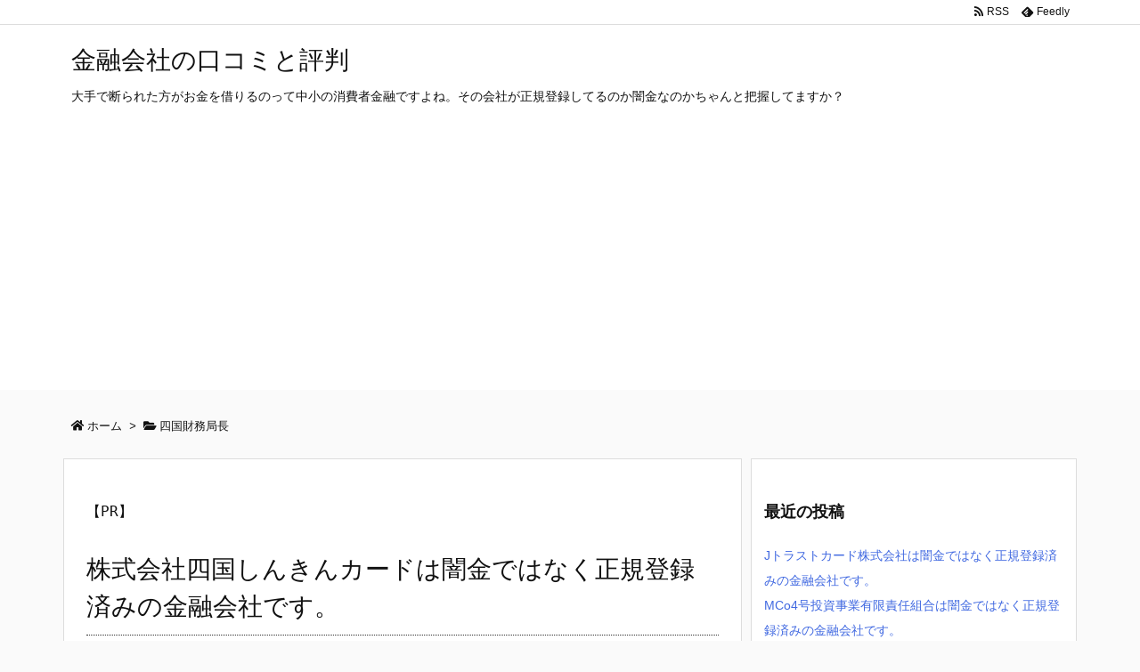

--- FILE ---
content_type: text/html; charset=UTF-8
request_url: https://various-shop.net/archives/5692
body_size: 99959
content:
<!DOCTYPE html>
<html lang="ja" itemscope itemtype="https://schema.org/WebPage">
<head prefix="og: http://ogp.me/ns# article: http://ogp.me/ns/article# fb: http://ogp.me/ns/fb#">
<meta charset="UTF-8" />
<meta http-equiv="X-UA-Compatible" content="IE=edge" />
<meta name="viewport" content="width=device-width, initial-scale=1, user-scalable=yes" />
<title>株式会社四国しんきんカードは闇金ではなく正規登録済みの金融会社です。 | 金融会社の口コミと評判</title>
<meta name='robots' content='max-image-preview:large' />
<link rel='dns-prefetch' href='//ajax.googleapis.com' />
<link rel='dns-prefetch' href='//use.fontawesome.com' />
<link rel="canonical" href="https://various-shop.net/archives/5692" />
<link rel='shortlink' href='https://various-shop.net/?p=5692' />
<link rel="pingback" href="https://various-shop.net/wp/xmlrpc.php" />
<link rel="author" href="https://various-shop.net/archives/author/3piece" />
<link rel="manifest" href="https://various-shop.net/luxe-manifest.json" />
<link rel="alternate" type="application/rss+xml" title="金融会社の口コミと評判 RSS Feed" href="https://various-shop.net/feed" />
<link rel="alternate" type="application/atom+xml" title="金融会社の口コミと評判 Atom Feed" href="https://various-shop.net/feed/atom" />
<script>
  (function(i,s,o,g,r,a,m){i['GoogleAnalyticsObject']=r;i[r]=i[r]||function(){
  (i[r].q=i[r].q||[]).push(arguments)},i[r].l=1*new Date();a=s.createElement(o),
  m=s.getElementsByTagName(o)[0];a.async=1;a.src=g;m.parentNode.insertBefore(a,m)
  })(window,document,'script','https://www.google-analytics.com/analytics.js','ga');
  ga('create', 'UA-72080487-7', 'auto');
  ga('send', 'pageview');</script>
<link rel="icon" href="https://various-shop.net/wp/wp-content/themes/luxech/images/favicon.ico" />
<link rel="apple-touch-icon-precomposed" href="https://various-shop.net/wp/wp-content/themes/luxech/images/apple-touch-icon-precomposed.png" />
<meta name="description" content="株式会社四国しんきんカードは闇金ではなく金融庁に認められて営業している金融会社なので安心して融資申し込みや審査、振込キャッシング融資を受ける事が出来ます。貸金業登録番号を確認すると正規登録してある事が..." />
<meta name="theme-color" content="#4285f4">
<meta property="og:type" content="article" />
<meta property="og:url" content="https://various-shop.net/archives/5692" />
<meta property="og:title" content="株式会社四国しんきんカードは闇金ではなく正規登録済みの金融会社です。 | 金融会社の口コミと評判" />
<meta property="og:description" content="株式会社四国しんきんカードは闇金ではなく金融庁に認められて営業している金融会社なので安心して融資申し込みや審査、振込キャッシング融資を受ける事が出来ます。貸金業登録番号を確認すると..." />
<meta property="og:image" content="https://various-shop.net/wp/wp-content/themes/luxech/images/og.png" />
<meta property="og:image:width" content="880" />
<meta property="og:image:height" content="660" />
<meta property="og:site_name" content="金融会社の口コミと評判" />
<meta property="og:locale" content="ja_JP" />
<meta property="article:section" content="四国財務局長" />
<meta property="article:published_time" content="2018-10-15T15:39:37Z" />
<meta property="article:modified_time" content="2018-10-15T15:39:37Z" />
<meta name="twitter:card" content="summary" />
<meta name="twitter:domain" content="various-shop.net" />
<noscript><link rel="stylesheet" id="nav-css" href="//various-shop.net/wp/wp-content/themes/luxeritas/styles/nav.min.css?v=1539586634" media="all" /></noscript>
<noscript><link rel="stylesheet" id="async-css" href="//various-shop.net/wp/wp-content/themes/luxeritas/style.async.min.css?v=1539587835" media="all" /></noscript>
<link rel="stylesheet" id="wp-block-library-css" href="//various-shop.net/wp/wp-includes/css/dist/block-library/style.min.css" media="all" />
<style id='classic-theme-styles-inline-css'>
/*! This file is auto-generated */
.wp-block-button__link{color:#fff;background-color:#32373c;border-radius:9999px;box-shadow:none;text-decoration:none;padding:calc(.667em + 2px) calc(1.333em + 2px);font-size:1.125em}.wp-block-file__button{background:#32373c;color:#fff;text-decoration:none}</style>
<style id='global-styles-inline-css'>
body{--wp--preset--color--black: #000000;--wp--preset--color--cyan-bluish-gray: #abb8c3;--wp--preset--color--white: #ffffff;--wp--preset--color--pale-pink: #f78da7;--wp--preset--color--vivid-red: #cf2e2e;--wp--preset--color--luminous-vivid-orange: #ff6900;--wp--preset--color--luminous-vivid-amber: #fcb900;--wp--preset--color--light-green-cyan: #7bdcb5;--wp--preset--color--vivid-green-cyan: #00d084;--wp--preset--color--pale-cyan-blue: #8ed1fc;--wp--preset--color--vivid-cyan-blue: #0693e3;--wp--preset--color--vivid-purple: #9b51e0;--wp--preset--gradient--vivid-cyan-blue-to-vivid-purple: linear-gradient(135deg,rgba(6,147,227,1) 0%,rgb(155,81,224) 100%);--wp--preset--gradient--light-green-cyan-to-vivid-green-cyan: linear-gradient(135deg,rgb(122,220,180) 0%,rgb(0,208,130) 100%);--wp--preset--gradient--luminous-vivid-amber-to-luminous-vivid-orange: linear-gradient(135deg,rgba(252,185,0,1) 0%,rgba(255,105,0,1) 100%);--wp--preset--gradient--luminous-vivid-orange-to-vivid-red: linear-gradient(135deg,rgba(255,105,0,1) 0%,rgb(207,46,46) 100%);--wp--preset--gradient--very-light-gray-to-cyan-bluish-gray: linear-gradient(135deg,rgb(238,238,238) 0%,rgb(169,184,195) 100%);--wp--preset--gradient--cool-to-warm-spectrum: linear-gradient(135deg,rgb(74,234,220) 0%,rgb(151,120,209) 20%,rgb(207,42,186) 40%,rgb(238,44,130) 60%,rgb(251,105,98) 80%,rgb(254,248,76) 100%);--wp--preset--gradient--blush-light-purple: linear-gradient(135deg,rgb(255,206,236) 0%,rgb(152,150,240) 100%);--wp--preset--gradient--blush-bordeaux: linear-gradient(135deg,rgb(254,205,165) 0%,rgb(254,45,45) 50%,rgb(107,0,62) 100%);--wp--preset--gradient--luminous-dusk: linear-gradient(135deg,rgb(255,203,112) 0%,rgb(199,81,192) 50%,rgb(65,88,208) 100%);--wp--preset--gradient--pale-ocean: linear-gradient(135deg,rgb(255,245,203) 0%,rgb(182,227,212) 50%,rgb(51,167,181) 100%);--wp--preset--gradient--electric-grass: linear-gradient(135deg,rgb(202,248,128) 0%,rgb(113,206,126) 100%);--wp--preset--gradient--midnight: linear-gradient(135deg,rgb(2,3,129) 0%,rgb(40,116,252) 100%);--wp--preset--font-size--small: 13px;--wp--preset--font-size--medium: 20px;--wp--preset--font-size--large: 36px;--wp--preset--font-size--x-large: 42px;--wp--preset--spacing--20: 0.44rem;--wp--preset--spacing--30: 0.67rem;--wp--preset--spacing--40: 1rem;--wp--preset--spacing--50: 1.5rem;--wp--preset--spacing--60: 2.25rem;--wp--preset--spacing--70: 3.38rem;--wp--preset--spacing--80: 5.06rem;--wp--preset--shadow--natural: 6px 6px 9px rgba(0, 0, 0, 0.2);--wp--preset--shadow--deep: 12px 12px 50px rgba(0, 0, 0, 0.4);--wp--preset--shadow--sharp: 6px 6px 0px rgba(0, 0, 0, 0.2);--wp--preset--shadow--outlined: 6px 6px 0px -3px rgba(255, 255, 255, 1), 6px 6px rgba(0, 0, 0, 1);--wp--preset--shadow--crisp: 6px 6px 0px rgba(0, 0, 0, 1);}:where(.is-layout-flex){gap: 0.5em;}:where(.is-layout-grid){gap: 0.5em;}body .is-layout-flow > .alignleft{float: left;margin-inline-start: 0;margin-inline-end: 2em;}body .is-layout-flow > .alignright{float: right;margin-inline-start: 2em;margin-inline-end: 0;}body .is-layout-flow > .aligncenter{margin-left: auto !important;margin-right: auto !important;}body .is-layout-constrained > .alignleft{float: left;margin-inline-start: 0;margin-inline-end: 2em;}body .is-layout-constrained > .alignright{float: right;margin-inline-start: 2em;margin-inline-end: 0;}body .is-layout-constrained > .aligncenter{margin-left: auto !important;margin-right: auto !important;}body .is-layout-constrained > :where(:not(.alignleft):not(.alignright):not(.alignfull)){max-width: var(--wp--style--global--content-size);margin-left: auto !important;margin-right: auto !important;}body .is-layout-constrained > .alignwide{max-width: var(--wp--style--global--wide-size);}body .is-layout-flex{display: flex;}body .is-layout-flex{flex-wrap: wrap;align-items: center;}body .is-layout-flex > *{margin: 0;}body .is-layout-grid{display: grid;}body .is-layout-grid > *{margin: 0;}:where(.wp-block-columns.is-layout-flex){gap: 2em;}:where(.wp-block-columns.is-layout-grid){gap: 2em;}:where(.wp-block-post-template.is-layout-flex){gap: 1.25em;}:where(.wp-block-post-template.is-layout-grid){gap: 1.25em;}.has-black-color{color: var(--wp--preset--color--black) !important;}.has-cyan-bluish-gray-color{color: var(--wp--preset--color--cyan-bluish-gray) !important;}.has-white-color{color: var(--wp--preset--color--white) !important;}.has-pale-pink-color{color: var(--wp--preset--color--pale-pink) !important;}.has-vivid-red-color{color: var(--wp--preset--color--vivid-red) !important;}.has-luminous-vivid-orange-color{color: var(--wp--preset--color--luminous-vivid-orange) !important;}.has-luminous-vivid-amber-color{color: var(--wp--preset--color--luminous-vivid-amber) !important;}.has-light-green-cyan-color{color: var(--wp--preset--color--light-green-cyan) !important;}.has-vivid-green-cyan-color{color: var(--wp--preset--color--vivid-green-cyan) !important;}.has-pale-cyan-blue-color{color: var(--wp--preset--color--pale-cyan-blue) !important;}.has-vivid-cyan-blue-color{color: var(--wp--preset--color--vivid-cyan-blue) !important;}.has-vivid-purple-color{color: var(--wp--preset--color--vivid-purple) !important;}.has-black-background-color{background-color: var(--wp--preset--color--black) !important;}.has-cyan-bluish-gray-background-color{background-color: var(--wp--preset--color--cyan-bluish-gray) !important;}.has-white-background-color{background-color: var(--wp--preset--color--white) !important;}.has-pale-pink-background-color{background-color: var(--wp--preset--color--pale-pink) !important;}.has-vivid-red-background-color{background-color: var(--wp--preset--color--vivid-red) !important;}.has-luminous-vivid-orange-background-color{background-color: var(--wp--preset--color--luminous-vivid-orange) !important;}.has-luminous-vivid-amber-background-color{background-color: var(--wp--preset--color--luminous-vivid-amber) !important;}.has-light-green-cyan-background-color{background-color: var(--wp--preset--color--light-green-cyan) !important;}.has-vivid-green-cyan-background-color{background-color: var(--wp--preset--color--vivid-green-cyan) !important;}.has-pale-cyan-blue-background-color{background-color: var(--wp--preset--color--pale-cyan-blue) !important;}.has-vivid-cyan-blue-background-color{background-color: var(--wp--preset--color--vivid-cyan-blue) !important;}.has-vivid-purple-background-color{background-color: var(--wp--preset--color--vivid-purple) !important;}.has-black-border-color{border-color: var(--wp--preset--color--black) !important;}.has-cyan-bluish-gray-border-color{border-color: var(--wp--preset--color--cyan-bluish-gray) !important;}.has-white-border-color{border-color: var(--wp--preset--color--white) !important;}.has-pale-pink-border-color{border-color: var(--wp--preset--color--pale-pink) !important;}.has-vivid-red-border-color{border-color: var(--wp--preset--color--vivid-red) !important;}.has-luminous-vivid-orange-border-color{border-color: var(--wp--preset--color--luminous-vivid-orange) !important;}.has-luminous-vivid-amber-border-color{border-color: var(--wp--preset--color--luminous-vivid-amber) !important;}.has-light-green-cyan-border-color{border-color: var(--wp--preset--color--light-green-cyan) !important;}.has-vivid-green-cyan-border-color{border-color: var(--wp--preset--color--vivid-green-cyan) !important;}.has-pale-cyan-blue-border-color{border-color: var(--wp--preset--color--pale-cyan-blue) !important;}.has-vivid-cyan-blue-border-color{border-color: var(--wp--preset--color--vivid-cyan-blue) !important;}.has-vivid-purple-border-color{border-color: var(--wp--preset--color--vivid-purple) !important;}.has-vivid-cyan-blue-to-vivid-purple-gradient-background{background: var(--wp--preset--gradient--vivid-cyan-blue-to-vivid-purple) !important;}.has-light-green-cyan-to-vivid-green-cyan-gradient-background{background: var(--wp--preset--gradient--light-green-cyan-to-vivid-green-cyan) !important;}.has-luminous-vivid-amber-to-luminous-vivid-orange-gradient-background{background: var(--wp--preset--gradient--luminous-vivid-amber-to-luminous-vivid-orange) !important;}.has-luminous-vivid-orange-to-vivid-red-gradient-background{background: var(--wp--preset--gradient--luminous-vivid-orange-to-vivid-red) !important;}.has-very-light-gray-to-cyan-bluish-gray-gradient-background{background: var(--wp--preset--gradient--very-light-gray-to-cyan-bluish-gray) !important;}.has-cool-to-warm-spectrum-gradient-background{background: var(--wp--preset--gradient--cool-to-warm-spectrum) !important;}.has-blush-light-purple-gradient-background{background: var(--wp--preset--gradient--blush-light-purple) !important;}.has-blush-bordeaux-gradient-background{background: var(--wp--preset--gradient--blush-bordeaux) !important;}.has-luminous-dusk-gradient-background{background: var(--wp--preset--gradient--luminous-dusk) !important;}.has-pale-ocean-gradient-background{background: var(--wp--preset--gradient--pale-ocean) !important;}.has-electric-grass-gradient-background{background: var(--wp--preset--gradient--electric-grass) !important;}.has-midnight-gradient-background{background: var(--wp--preset--gradient--midnight) !important;}.has-small-font-size{font-size: var(--wp--preset--font-size--small) !important;}.has-medium-font-size{font-size: var(--wp--preset--font-size--medium) !important;}.has-large-font-size{font-size: var(--wp--preset--font-size--large) !important;}.has-x-large-font-size{font-size: var(--wp--preset--font-size--x-large) !important;}
.wp-block-navigation a:where(:not(.wp-element-button)){color: inherit;}
:where(.wp-block-post-template.is-layout-flex){gap: 1.25em;}:where(.wp-block-post-template.is-layout-grid){gap: 1.25em;}
:where(.wp-block-columns.is-layout-flex){gap: 2em;}:where(.wp-block-columns.is-layout-grid){gap: 2em;}
.wp-block-pullquote{font-size: 1.5em;line-height: 1.6;}</style>
<style id='luxech-inline-css'>
/*! Luxeritas WordPress Theme 3.3.1.1 - free/libre wordpress platform
 * @copyright Copyright (C) 2015 Thought is free. */*,*:before,*:after{box-sizing:border-box}@-ms-viewport{width:device-width}html{font-family:sans-serif;line-height:1.15;-webkit-text-size-adjust:100%;-ms-text-size-adjust:100%;-ms-overflow-style:scrollbar;-webkit-tap-highlight-color:transparent}body{line-height:1.5}a{text-decoration:none;background-color:transparent;-webkit-text-decoration-skip:objects}a:hover{text-decoration:underline}a:not([href]):not([tabindex]){color:inherit;text-decoration:none}a:not([href]):not([tabindex]):hover,a:not([href]):not([tabindex]):focus{color:inherit;text-decoration:none}a:not([href]):not([tabindex]):focus{outline:0}h1{font-size:2em;margin:.67em 0}small{font-size:80%}img{border-style:none;vertical-align:middle}hr{box-sizing:content-box;height:0;overflow:visible;margin-top:1rem;margin-bottom:1rem;border:0}pre{margin-top:0;margin-bottom:1rem;overflow:auto;-ms-overflow-style:scrollbar}code,pre{font-family:monospace,monospace;font-size:1em}ul ul,ol ul,ul ol,ol ol{margin-bottom:0}p{margin-top:0;margin-bottom:1rem}button{border-radius:0}button:focus{outline:1px dotted;outline:5px auto -webkit-focus-ring-color}input,button,select,optgroup,textarea{margin:0;font-family:inherit;font-size:inherit;line-height:inherit}button,input{overflow:visible}button,select{text-transform:none}button,html [type=button],[type=reset],[type=submit]{-webkit-appearance:button}button::-moz-focus-inner,[type=button]::-moz-focus-inner,[type=reset]::-moz-focus-inner,[type=submit]::-moz-focus-inner{padding:0;border-style:none}input[type=radio],input[type=checkbox]{box-sizing:border-box;padding:0}[type=number]::-webkit-inner-spin-button,[type=number]::-webkit-outer-spin-button{height:auto}[type=search]{outline-offset:-2px;-webkit-appearance:none}[type=search]::-webkit-search-cancel-button,[type=search]::-webkit-search-decoration{-webkit-appearance:none}textarea{overflow:auto;resize:vertical}label{display:inline-block;margin-bottom:.5rem}blockquote{margin:0 0 1rem}h1,h2,h3,h4,h5,h6{margin-top:0;margin-bottom:.5rem;font-family:inherit;font-weight:500;line-height:1.2;color:inherit}.container{width:100%;margin-right:auto;margin-left:auto}@media (min-width:576px){.container{max-width:540px}}@media (min-width:768px){.container{max-width:720px}}@media (min-width:992px){.container{max-width:960px}}@media (min-width:1200px){.container{max-width:1140px}}.col-4,.col-6,.col-12{float:left;position:relative;width:100%;min-height:1px;padding-right:15px;padding-left:15px}.col-12{-webkit-box-flex:0;-ms-flex:0 0 100%;flex:0 0 100%;max-width:100%}.col-6{-webkit-box-flex:0;-ms-flex:0 0 50%;flex:0 0 50%;max-width:50%}.col-4{-webkit-box-flex:0;-ms-flex:0 0 33.333333%;flex:0 0 33.333333%;max-width:33.333333%}.clearfix:after{display:block;clear:both;content:""}.pagination{display:-webkit-box;display:-ms-flexbox;display:flex;padding-left:0;list-style:none;border-radius:.25rem}table{border-collapse:collapse}caption{padding-top:.75rem;padding-bottom:.75rem;color:#6c757d;text-align:left;caption-side:bottom}th{text-align:left}.fa,.fas,.far,.fal,.fab{-moz-osx-font-smoothing:grayscale;-webkit-font-smoothing:antialiased;display:inline-block;font-style:normal;font-variant:normal;text-rendering:auto;line-height:1}.fa-fw{text-align:center;width:1.25em}.fa-pull-left{float:left}.fa-pull-right{float:right}.fa.fa-pull-left,.fas.fa-pull-left,.far.fa-pull-left,.fal.fa-pull-left,.fab.fa-pull-left{margin-right:.3em}.fa.fa-pull-right,.fas.fa-pull-right,.far.fa-pull-right,.fal.fa-pull-right,.fab.fa-pull-right{margin-left:.3em}.fa-spin{-webkit-animation:fa-spin 2s infinite linear;animation:fa-spin 2s infinite linear}@-webkit-keyframes fa-spin{0%{-webkit-transform:rotate(0deg);transform:rotate(0deg)}100%{-webkit-transform:rotate(360deg);transform:rotate(360deg)}}@keyframes fa-spin{0%{-webkit-transform:rotate(0deg);transform:rotate(0deg)}100%{-webkit-transform:rotate(360deg);transform:rotate(360deg)}}.fa-rotate-180{-ms-filter:'progid:DXImageTransform.Microsoft.BasicImage(rotation=2)';-webkit-transform:rotate(180deg);transform:rotate(180deg)}.fa-feedly-o:before{content:'\e601'}.fa-search:before{content:'\f002'}.fa-th-list:before{content:'\f00b'}.fa-times:before{content:'\f00d'}.fa-home:before{content:'\f015'}.fa-file:before{content:'\f15b'}.fa-clock:before{content:'\f017'}.fa-redo-alt:before{content:'\f2f9'}.fa-rotate-right:before{content:'\f01e'}.fa-sync-alt:before{content:'\f2f1'}.fa-tag:before{content:'\f02b'}.fa-tags:before{content:'\f02c'}.fa-list:before{content:'\f03a'}.fa-pencil-alt:before{content:'\f303'}.fa-arrow-left:before{content:'\f060'}.fa-arrow-right:before{content:'\f061'}.fa-arrow-up:before{content:'\f062'}.fa-exclamation-triangle:before{content:'\f071'}.fa-warning:before{content:'\f071'}.fa-calendar-alt:before{content:'\f073'}.fa-chevron-up:before{content:'\f077'}.fa-folder:before{content:'\f07b'}.fa-folder-open:before{content:'\f07c'}.fa-external-link:before{content:'\f08e'}.fa-twitter:before{content:'\f099'}.fa-facebook-f:before{content:'\f39e'}.fa-feed:before{content:'\f09e'}.fa-rss:before{content:'\f09e'}.fa-arrow-circle-up:before{content:'\f0aa'}.fa-bars:before{content:'\f0c9'}.fa-google-plus-g:before{content:'\f0d5'}.fa-caret-up:before{content:'\f0d8'}.fa-caret-right:before{content:'\f0da'}.fa-linkedin-in:before{content:'\f0e1'}.fa-comment:before{content:'\f075'}.fa-comments:before{content:'\f086'}.fa-exchange-alt:before{content:'\f362'}.fa-angle-double-left:before{content:'\f100'}.fa-angle-double-right:before{content:'\f101'}.fa-angle-double-up:before{content:'\f102'}.fa-spinner:before{content:'\f110'}.fa-mail-reply-all:before{content:'\f122'}.fa-reply-all:before{content:'\f122'}.fa-chevron-circle-up:before{content:'\f139'}.fa-minus-square:before{content:'\f146'}.fa-external-link-square:before{content:'\f14c'}.fa-caret-square-up:before{content:'\f151'}.fa-toggle-up:before{content:'\f151'}.fa-file-alt:before{content:'\f15c'}.fa-youtube:before{content:'\f167'}.fa-instagram:before{content:'\f16d'}.fa-plus-square:before{content:'\f0fe'}.fa-pinterest-p:before{content:'\f231'}.fa-get-pocket:before{content:'\f265'}.fa-smile:before{content:'\f118'}.fa-id-card:before{content:'\f2c2'}@font-face{font-family:'Font Awesome 5 Brands';font-style:normal;font-weight:400;font-display:swap;src:url('//use.fontawesome.com/releases/v5.0.13/webfonts/fa-brands-400.eot');src:url('//use.fontawesome.com/releases/v5.0.13/webfonts/fa-brands-400.eot') format('embedded-opentype'),url('//use.fontawesome.com/releases/v5.0.13/webfonts/fa-brands-400.woff2') format('woff2'),url('//use.fontawesome.com/releases/v5.0.13/webfonts/fa-brands-400.woff') format('woff'),url('//use.fontawesome.com/releases/v5.0.13/webfonts/fa-brands-400.ttf') format('truetype'),url('//use.fontawesome.com/releases/v5.0.13/webfonts/fa-brands-400.svg#fontawesome') format('svg')}.fab{font-family:'Font Awesome 5 Brands'}@font-face{font-family:'Font Awesome 5 Free';font-style:normal;font-weight:400;font-display:swap;src:url('//use.fontawesome.com/releases/v5.0.13/webfonts/fa-regular-400.eot');src:url('//use.fontawesome.com/releases/v5.0.13/webfonts/fa-regular-400.eot') format('embedded-opentype'),url('//use.fontawesome.com/releases/v5.0.13/webfonts/fa-regular-400.woff2') format('woff2'),url('//use.fontawesome.com/releases/v5.0.13/webfonts/fa-regular-400.woff') format('woff'),url('//use.fontawesome.com/releases/v5.0.13/webfonts/fa-regular-400.ttf') format('truetype'),url('//use.fontawesome.com/releases/v5.0.13/webfonts/fa-regular-400.svg#fontawesome') format('svg')}.far{font-family:'Font Awesome 5 Free';font-weight:400}@font-face{font-family:'Font Awesome 5 Free';font-style:normal;font-weight:900;font-display:swap;src:url('//use.fontawesome.com/releases/v5.0.13/webfonts/fa-solid-900.eot');src:url('//use.fontawesome.com/releases/v5.0.13/webfonts/fa-solid-900.eot') format('embedded-opentype'),url('//use.fontawesome.com/releases/v5.0.13/webfonts/fa-solid-900.woff2') format('woff2'),url('//use.fontawesome.com/releases/v5.0.13/webfonts/fa-solid-900.woff') format('woff'),url('//use.fontawesome.com/releases/v5.0.13/webfonts/fa-solid-900.ttf') format('truetype'),url('//use.fontawesome.com/releases/v5.0.13/webfonts/fa-solid-900.svg#fontawesome') format('svg')}.fa,.fas{font-family:'Font Awesome 5 Free';font-weight:900}@font-face{font-family:'icomoon';src:url('/wp/wp-content/themes/luxech/fonts/icomoon/fonts/icomoon.eot');src:url('/wp/wp-content/themes/luxech/fonts/icomoon/fonts/icomoon.eot') format('embedded-opentype'),url('/wp/wp-content/themes/luxech/fonts/icomoon/fonts/icomoon.woff') format('woff'),url('/wp/wp-content/themes/luxech/fonts/icomoon/fonts/icomoon.ttf') format('truetype'),url('/wp/wp-content/themes/luxech/fonts/icomoon/fonts/icomoon.svg') format('svg');font-weight:400;font-style:normal;font-display:swap}[class^=ico-],[class*=" ico-"]{font-family:'icomoon' !important;speak:none;font-style:normal;font-weight:400;font-variant:normal;text-transform:none;line-height:1;-webkit-font-smoothing:antialiased;-moz-osx-font-smoothing:grayscale}.ico-feedly:before{content:"\e600"}.ico-feedly-o:before{content:"\e601"}.ico-feedly-square:before{content:"\e602"}.ico-line:before{content:"\e700"}.ico-line-square:before{content:"\e701"}*{margin:0;padding:0}html{overflow:auto;font-size:62.5%!important}body,body.mceContentBody{overflow:hidden;font-size:14px;font-size:1.4rem;font-family:sans-serif;background:#fafafa;color:#111}a{word-break:break-all;color:#4169e1}a:hover{color:#dc143c}a:hover,.term img,a:hover,.term img:hover{transition:opacity .3s,transform .5s}a:hover img{opacity:.8}hr{border-top:1px dotted #999}img,video,object,canvas,svg{max-width:100%;height:auto;box-sizing:content-box}.no-js img.lazy{display:none!important}pre,ul,ol{margin:0 0 1.6em}pre{margin-bottom:30px}blockquote{display:block;margin:1.6em 5px;margin-before:1em;margin-after:1em;margin-start:5px;margin-end:5px;padding:10px 20px;font-size:14px;font-size:1.4rem;background:#f5f4f3;border-left:5px solid #dddcd9;border-radius:10px}blockquote ol:first-child,blockquote p:first-child,blockquote ul:first-child{margin-top:5px}blockquote ol:last-child,blockquote p:last-child,blockquote ul:last-child{margin-bottom:5px}[type=submit],[type=text],[type=email],.reply a{display:inline;line-height:1;vertical-align:middle;padding:12px 12px 11px;max-width:100%}.reply a,[type=submit],div[class$=-w] ul[class*=sns] li a,.widget_categories select,.widget_archive select{color:#333;font-weight:400;background:#fff;border:1px solid #ddd}div[class$=-w] ul[class*=sns] li a{color:#666;background:#fbfbfb;border:1px solid #ccc}option,textarea,[type=text],[type=email],[type=search]{color:inherit;background:#fff;border:1px solid #ddd}[type=search]{-webkit-appearance:none;outline-offset:-2px;line-height:1;border-radius:0}[type=search]::-webkit-search-cancel-button,[type=search]::-webkit-search-decoration{display:none}textarea{padding:8px;max-width:100%}.container{position:static;padding:0}h1,h2,h3,h4,h5,h6{margin-top:0;margin-bottom:0;border:none}h1 a,h2 a,h3 a,h4 a,h5 a,h6 a{word-break:normal}.cboth{clear:both}.bold{font-weight:700}.wp-caption{margin-bottom:1.6em;max-width:100%}.wp-caption img[class*=wp-image-]{display:block;margin:0}.post .wp-caption-text,.post .wp-caption-dd{font-size:12px;font-size:1.2rem;line-height:1.5;margin:0;padding:.5em 0}.sticky .posted-on{display:none}.bypostauthor>article .fn:after{content:"";position:relative}.screen-reader-text{clip:rect(1px,1px,1px,1px);height:1px;overflow:hidden;position:absolute !important;width:1px}strong{font-weight:700}em{font-style:italic}.alignleft{display:inline;float:left}.alignright{display:inline;float:right}.aligncenter{display:block;margin-right:auto;margin-left:auto}blockquote.alignleft,.wp-caption.alignleft,img.alignleft{margin:.4em 1.6em 1.6em 0}blockquote.alignright,.wp-caption.alignright,img.alignright{margin:.4em 0 1.6em 1.6em}blockquote.aligncenter,.wp-caption.aligncenter,img.aligncenter{clear:both;margin-top:.4em;margin-bottom:1.6em}.wp-caption.alignleft,.wp-caption.alignright,.wp-caption.aligncenter{margin-bottom:1.2em}img[class*=wp-image-],img[class*=attachment-]{max-width:100%;height:auto}.gallery-item{display:inline-block;text-align:left;vertical-align:top;margin:0 0 1.5em;padding:0 1em 0 0;width:50%}.gallery-columns-1 .gallery-item{width:100%}.gallery-columns-2 .gallery-item{max-width:50%}@media screen and (min-width:30em){.gallery-item{max-width:25%}.gallery-columns-1 .gallery-item{max-width:100%}.gallery-columns-2 .gallery-item{max-width:50%}.gallery-columns-3 .gallery-item{max-width:33.33%}.gallery-columns-4 .gallery-item{max-width:25%}}.gallery-caption{display:block;font-size:12px;font-size:1.2rem;line-height:1.5;padding:.5em 0}#head-in{padding-top:28px;background:#fff}.band{position:absolute;top:0;left:0;right:0}div[id*=head-band]{margin:auto;height:28px;line-height:28px;overflow:hidden;background:#fff;border-bottom:1px solid #ddd}.band-menu{position:relative;margin:auto}.band-menu ul{font-size:1px;margin:0 -5px 0 0;position:absolute;right:10px;list-style:none}.band-menu li{display:inline-block;vertical-align:middle;font-size:12px;font-size:1.2rem;margin:0 3px;line-height:1}.band-menu li a{color:#111;text-decoration:none}.band-menu li a:hover{color:#09f}.band-menu .menu-item a:before{display:inline;margin:5px;line-height:1;font-family:'Font Awesome 5 Free';content:"\f0da";font-weight:900}div[id*=head-band] .snsf{display:block;min-width:28px;height:20px;margin:-2px -6px 0 0;text-align:center}div[id*=head-band] .snsf a{display:block;height:100%;width:100%;text-decoration:none;letter-spacing:0;font-family:Verdana,Arial,Helvetica,Roboto;padding:4px;border-radius:2px}.sitename{display:inline-block;margin:0 0 12px;font-size:28px;font-size:2.8rem;line-height:1.4}.sitename a{color:inherit;text-decoration:none}.desc{line-height:1.4}.info{padding:20px 10px;overflow:hidden}.logo,.logo-up{margin:15px auto -10px auto;text-align:center}.logo-up{margin:15px auto 0 auto}#header .head-cover{margin:auto}#header #gnavi,#foot-in{margin:auto}#nav{margin:0;padding:0;border-top:1px solid #ddd;border-bottom:1px solid #ddd;position:relative;z-index:20}#nav,#gnavi ul,#gnavi li a,.mobile-nav{color:#111;background:#fff}#gnavi .mobile-nav{display:none}#gnavi .nav-menu{display:block}#gnavi ul{margin:0;text-indent:0;white-space:nowrap}#gnavi li,#gnavi li a{display:block;text-decoration:none;text-align:center}#gnavi li{float:left;position:relative;list-style-type:none}#gnavi li:hover>a,#gnavi li:hover>a>span,div.mobile-nav:hover,ul.mobile-nav li:hover{color:#fff;background:#09f}#gnavi li ul{display:none}#gnavi .current-menu-item>a,#gnavi .current-menu-ancestor>a,#gnavi .current_page_item>a,#gnavi .current_page_ancestor>a{background:none repeat scroll 0 0 #000;color:#fff}@media (min-width:992px){#gnavi ul{display:-webkit-box;display:-ms-flexbox;display:flex;-ms-flex-wrap:wrap;flex-wrap:wrap}#gnavi li{-webkit-box-flex:0 0 auto;-ms-flex:0 0 auto;flex:0 0 auto;min-width:1px;background:#09f}#gnavi div>ul>li{background:0 0}#gnavi li span{display:block}#gnavi div>ul>li>a>span{transition:.4s;border-bottom:0;padding:16px 18px}#gnavi li>ul{display:none;margin:0;padding:1px 0 0;border-right:1px solid #ddd;border-left:1px solid #ddd;background:0 0;position:absolute;top:100%;z-index:1}#gnavi li li{width:100%;min-width:160px}#gnavi li li span{border-bottom:1px solid #ddd;font-size:13px;font-size:1.3rem;padding:10px 15px;width:100%;text-align:left}#gnavi li li ul{padding:0;border-top:1px solid #ddd;overflow:hidden;top:-1px;left:100%}#gnavi ul ul>li[class*=children]>a>span:after{font-family:'Font Awesome 5 Free';content:"\f0da";font-weight:900;position:absolute;right:6px}}@media (max-width:991px){#gnavi ul.mobile-nav{display:table;table-layout:fixed;width:100%;margin:0;border:0}#gnavi div.mobile-nav{display:block;padding:8px 20px;cursor:pointer}#gnavi .mobile-nav li{display:table-cell;text-align:center;padding:8px 10px;border:0;float:none}#gnavi .mobile-nav li i{font-size:18px;font-size:1.8rem;font-style:normal}#gnavi ul{display:none;border:0;border-bottom:solid 1px #ddd}#gnavi li{display:block;float:none;width:100%;padding-left:0;text-align:left;line-height:1.2;border-top:1px solid #ddd;list-style:disc inside}#gnavi li:hover>a>span{background:0 0}#gnavi p{font-size:12px;font-size:1.2rem;line-height:1;margin:6px 0 0}}#primary{border:1px solid transparent}#section,.grid{margin:0 10px 20px 0}.grid{padding:45px 68px;background:#fff;border:1px solid #ddd}#breadcrumb{margin:20px 0 15px;padding:10px}#breadcrumb,#breadcrumb a{color:#111;text-decoration:none}#breadcrumb a:hover{text-decoration:underline}#breadcrumb h1,#breadcrumb li{display:inline;list-style-type:none;font-size:13px;font-size:1.3rem}#breadcrumb i{margin-right:3px}#breadcrumb i.arrow{margin:0 8px}.term{margin-right:10px}.term img{float:left;max-width:40%;height:auto;margin-bottom:15px;background:inherit;border:1px solid #ddd;border-radius:4px;box-shadow:0 0 2px 1px rgba(255,255,255,1) inset}.term img:hover{border-color:#06c}#related .term img{padding:1px;width:100px;height:100px}.read-more-link,.read-more-link i{text-decoration:underline}#list .toc{margin:0 0 25px}#list .excerpt{margin:0 0 12px;line-height:1.8}.exsp{display:inline}#list .read-more{clear:both;line-height:1;margin:35px 0 30px;text-align:right}#list .read-more{margin:0}@media (max-width:575px){.read-more-link{color:inherit;background:#fafafa;border:1px solid #aaa}.read-more-link:hover{color:#dc143c;background:#f0f0f0;text-decoration:none}}.meta,.post .meta{margin:0;font-size:14px;font-size:1.4rem;color:#111;border-top:1px dotted #333;margin-bottom:35px;line-height:1.6;vertical-align:middle;padding:16px 0}.meta a{color:#111;text-decoration:underline}.meta i{margin:0 5px 0 10px}.meta i:first-child{margin-left:0}.meta-box{margin:30px 10px}.toc .meta-u,.post .meta-u{line-height:1.4;background:0 0;border:0;margin:0 0 10px;padding:0}.post .meta-u{overflow:hidden;text-align:right}#paging{margin:auto;text-align:center}#paging ul{padding:0}#paging i{font-weight:700}#paging .not-allow i{font-weight:400;opacity:.3}.pagination{display:-webkit-box;display:-ms-flexbox;display:flex;-webkit-box-pack:center;-ms-flex-pack:center;justify-content:center;margin:0}.pagination li{-webkit-box-flex:1 1 42px;-ms-flex:1 1 42px;flex:1 1 42px;max-width:42px;min-width:27px;float:left}.pagination>li>a,.pagination>li>span{display:inline-block;width:100%;padding:6px 0;color:inherit;background:#fff;border:1px solid #ddd;border-right:0}.pagination>li:last-child>a,.pagination>li:last-child>span,.pagination>.not-allow:first-child>span:hover{border-right:1px solid #ddd}.pagination>.active>span,.pagination>li>a:hover{color:#fff;background:#dc143c}.pagination>.active>span:hover,.pagination>.not-allow>span:hover{cursor:text}.post #paging{margin:20px 0 40px}.post{font-size:16px;font-size:1.6rem;padding-bottom:10px;line-height:1.8}.post p{margin:0 0 1.6em}.post a{text-decoration:underline}.post h2,.post h3,.post h4,.post h5,.post h6{line-height:1.4;margin-top:35px;margin-bottom:30px}.post h1:first-child{margin-top:0}.post h2:first-child,.post h3:first-child{margin-top:30px}.post h2{border-left:8px solid #999;font-size:24px;font-size:2.4rem;padding:8px 20px}.post h3{font-size:22px;font-size:2.2rem;padding:2px 15px;margin-left:5px;border-left:2px #999 solid}.post h4{font-size:18px;font-size:1.8rem;padding:0 12px;border:0;border-left:solid 12px #999}.post table{margin-bottom:30px}.post td,.post th{padding:8px 10px;border:1px solid #ddd}.post th{text-align:center;background:#f5f5f5}.post ul,.post ol{padding:0 0 0 30px}.post .vcard{text-align:right}.post .vcard i{margin-right:8px}.entry-title,#front-page-title{font-size:28px;font-size:2.8rem;line-height:1.5;background:0 0;border:none;margin:0 0 10px;padding:0}.entry-title a{color:inherit;text-decoration:none}.entry-title a:hover{color:#dc143c}#sns-tops{margin:-25px 0 45px}#sns-bottoms{margin:16px 0 0}#bottom-area #sns-bottoms{margin-bottom:0}.sns-msg h2{display:inline-block;margin:0 0 0 5px;padding:0 8px;line-height:1;font-size:16px;font-size:1.6rem;background:0 0;border:none;border-bottom:5px solid #ccc}#pnavi{clear:both;padding:0;border:1px solid #ddd;background:#fff;height:auto;overflow:hidden}#pnavi .next,#pnavi .prev{position:relative}#pnavi .next{text-align:right;border-bottom:1px solid #ddd}#pnavi i{font-size:22px;font-size:2.2rem}#pnavi .next-arrow,#pnavi .prev-arrow{font-size:16px;font-size:1.6rem;position:absolute;top:10px}#pnavi .next-arrow{left:20px}#pnavi .prev-arrow{right:20px}#pnavi .ntitle,#pnavi .ptitle{margin-top:32px}#pnavi img{height:100px;width:100px;border:1px solid #ddd;border-radius:8px}#pnavi a{display:block;padding:15px 30px;overflow:hidden;text-decoration:none;color:#999;min-height:132px}#pnavi a:hover{color:#dc143c}#pnavi a>img,#pnavi a:hover>img{transition:opacity .4s,transform .4s}#pnavi a:hover>img{border-color:#337ab7}#pnavi .block-span{display:block;margin-top:35px}#pnavi .next img,#pnavi .no-img-next i{float:right;margin:0 0 0 10px}#pnavi .prev img,#pnavi .no-img-prev i{float:left;margin:0 10px 0 0}#pnavi i.navi-home,#pnavi .no-img-next i,#pnavi .no-img-prev i{height:100px}#pnavi i.navi-home{font-size:96px;padding:2px 0 2px 25px}#pnavi .no-img-next i,#pnavi .no-img-prev i{font-size:70px;padding:15px 0 15px 25px}@media (min-width:1200px),(min-width:540px) and (max-width:991px){#pnavi .next,#pnavi .prev,#pnavi .next a,#pnavi .prev a{padding-bottom:32767px;margin-bottom:-32752px}#pnavi .next,#pnavi .prev{margin-bottom:-32767px;width:50%}#pnavi .next{float:right;border-left:1px solid #ddd}}.related,.discussion,.tb{font-size:24px;font-size:2.4rem;line-height:2;margin:0 0 15px}.related i,.discussion i,.tb i{margin-right:10px}#related{padding:0}#related .term img{float:left;margin:8px 10px 8px 0}#related h3{font-size:16px;font-size:1.6rem;font-weight:700;padding:0;margin:10px 0 10px 10px;border:none}#related h3 a{color:inherit;text-decoration:none;line-height:1.6}#related h3 a:hover{color:#09f}#related .toc{padding:10px 0;border-top:1px dotted #ccc}#related .toc:first-child{border-top:none}#related p{margin:10px;font-size:13px;font-size:1.3rem}#related .excerpt p{opacity:.7}#comments h3{font-size:16px;font-size:1.6rem;border:none;padding:10px 0;margin-bottom:10px}#comments h3 i{font-size:22px;font-size:2.2rem;margin-right:10px}.comments-list,.comments-list li{border-bottom:1px solid #ddd}.comments-list li{margin-bottom:20px}.comments-list .comment-body{padding-bottom:20px}.comments-list li:last-child{margin-bottom:0;padding-bottom:0;border:none}#comments p{font-size:14px;font-size:1.4rem;margin:20px 0}#comments label{display:block}.comment-author.vcard .avatar{display:block;float:left;margin:0 10px 20px 0}.comment-meta{margin-bottom:40px}.comment-meta:after{content:" ";clear:both}.fn{line-height:1.6;font-size:15px;font-size:1.5rem}.says{margin-left:10px}.commentmetadata{font-size:14px;font-size:1.4rem;height:15px;padding:10px 10px 10px 0}.reply a{display:block;text-decoration:none;text-align:center;width:65px;margin:0 0 0 auto}.comments-list{padding-left:0;list-style-type:none}.comments-list li.depth-1>ul.children{padding-left:30px}.comments-list li{list-style-type:none}#comments .no-comments{margin:0 0 20px;padding:10px 20px 30px;border-bottom:1px solid #ddd}#c-paging{text-align:center;padding:0 0 20px;border-bottom:1px solid #ccc}#respond{font-size:16px;font-size:1.6rem}#commentform .tags{padding:10px;font-size:13px;font-size:1.3rem}#comments textarea{margin-bottom:10px;width:100%}#comments .form-submit{margin:0}#comments [type=submit]{color:#fff;background:#666;padding:18px 18px 17px}#comments [type=submit]:hover{background:#dc143c}#trackback input{width:100%;margin:0 0 10px}#list-title{margin:0 0 40px;font-size:28px;font-size:2.8rem;font-weight:400}#section .grid #list-title{margin:0}div[id*=side-],#col3{padding:20px 0;border:1px solid #ddd;background:#fff}#side .widget,#col3 .widget{word-break:break-all;margin:0 6px;padding:20px 7px;border:1px solid transparent}#side ul,#col3 ul{margin-bottom:0}#side ul li,#col3 ul li{list-style-type:none;line-height:2;margin:0;padding:0}#side ul li li,#col3 ul li li{margin-left:16px}#side h3,#col3 h3,#side h4,#col3 h4{font-size:18px;font-size:1.8rem;font-weight:700;color:#111;margin:4px 0 20px;padding:4px 0}.search-field{border:1px solid #bbb}#wp-calendar{background:#fff}#wp-calendar caption{color:inherit;background:#fff}#wp-calendar #today{background:#ffec67}#wp-calendar .pad{background:#fff9f9}#footer{clear:both;background:#fff;border-top:1px solid #ddd;z-index:10}.row{margin:0}#foot-in{padding:25px 0}#foot-in a{color:#111}#foot-in h4{font-size:18px;font-size:1.8rem;font-weight:700;margin:15px 0;padding:4px 10px;border-left:8px solid #999}#foot-in ul li{list-style-type:none;line-height:1.8;margin:0 10px;padding:0}#foot-in ul li li{margin-left:15px}#copyright{font-size:12px;font-size:1.2rem;padding:20px 0;color:#111;background:#fff;clear:both}#footer .copy{font-size:12px;font-size:1.2rem;line-height:1;margin:20px 0 0;text-align:center}#footer .copy a{color:inherit}#footer #thk{margin:20px 0;font-size:11px;font-size:1.1rem;word-spacing:-1px}#page-top{position:fixed;bottom:20px;right:20px;font-weight:700;background:#656463;text-decoration:none;color:#fff;padding:16px 20px;text-align:center;display:none;opacity:.5;cursor:pointer;z-index:30}#page-top:hover{text-decoration:none;opacity:1}.i-video,.i-embed{display:block;position:relative;overflow:hidden}.i-video{padding-top:25px;padding-bottom:56.25%}.i-video iframe,.i-video object,.i-video embed{position:absolute;top:0;left:0;height:100%;width:100%}.i-embed iframe{width:100%}.head-under{margin-top:20px}.head-under,.post-title-upper,.post-title-under{margin-bottom:20px}.posts-under-1{padding:20px 0}.posts-under-2{padding-bottom:40px}#sitemap li{border-left:1px solid #000}.recentcomments a{display:inline;padding:0;margin:0}#main{-webkit-box-flex:0 1 772px;-ms-flex:0 1 772px;flex:0 1 772px;max-width:772px;min-width:1px;float:left}#side{-webkit-box-flex:0 0 366px;-ms-flex:0 0 366px;flex:0 0 366px;width:366px;min-width:1px;float:right}@media (min-width:992px){#primary,#field{display:-webkit-box;display:-ms-flexbox;display:flex}#breadcrumb,.head-cover{display:block !important}.sitename img{margin:0}}@media screen and (min-width:768px){.logo,#head-band-in,div[id*=head-band] .band-menu,#header .head-cover,#header #gnavi,#foot-in{max-width:720px}}@media screen and (min-width:992px){.logo,#head-band-in,div[id*=head-band] .band-menu,#header .head-cover,#header #gnavi,#foot-in{max-width:960px}}@media screen and (min-width:992px) and (max-width:1199px){#main{-webkit-box-flex:0 1 592px;-ms-flex:0 1 592px;flex:0 1 592px;max-width:592px;min-width:1px}}@media screen and (min-width:1200px){.logo,#head-band-in,div[id*=head-band] .band-menu,#header .head-cover,#header #gnavi,#foot-in{max-width:1140px}#list .term img{width:auto;height:auto;margin-right:20px}}@media screen and (max-width:1199px){#list .term img{max-width:40%;height:auto;margin-right:20px}}@media print,(max-width:991px){#primary,#main,#side{display:block;width:100%;float:none;clear:both}div[id*=head-band]{padding:0 5px}#header #gnavi{padding-left:0;padding-right:0}#main{margin-bottom:30px}#section{margin-right:0}.grid,#side .widget,#col3 .widget{padding-left:20px;padding-right:20px}.grid{margin:0 0 20px}#side .widget,#col3 .widget{margin-left:0;margin-right:0}#related .toc{margin-right:15px}.comments-list li.depth-1>ul.children{padding-left:0}#foot-in{padding:0}#foot-in .col-xs-4,#foot-in .col-xs-6,#foot-in .col-xs-12{display:none}div[id*=side-]{margin-bottom:20px}#side-scroll{max-width:32767px}}@media (min-width:576px) and (max-width:767px){.container{padding:0 5px;width:100%}}@media (max-width:575px){.grid,#side .widget,#col3 .widget{padding-left:7px;padding-right:7px}.meta,.post .meta{font-size:12px;font-size:1.2rem}#list .term img{max-width:30%;height:auto;margin:0 15px 25px 0}#list .excerpt{padding-left:0;margin:0 0 40px}.excerpt p{display:inline}.excerpt br{display:none}.read-more-link{display:block;clear:both;padding:12px;font-size:12px;font-size:1.2rem;text-align:center;white-space:nowrap;overflow:hidden}.read-more-link,.read-more-link i{text-decoration:none}#list .term img{margin-bottom:30px}#list .read-more-link{margin:20px 0 0}.sitename{font-size:22px;font-size:2.2rem}.entry-title,#front-page-title,.post h2,.post h3,.related,.discussion,.tb{font-size:18px;font-size:1.8rem}#page-top{font-size:20px;font-size:2rem;padding:8px 14px}.ptop{display:none}}div[class*=sns-]{margin:0;padding:0}div[class*=sns-] li{margin:5px 0;list-style-type:none;cursor:pointer}div[class*=sns-] .clearfix{padding:0}div[class*=sns-] i{max-width:16px}.sns-c,.sns-w{display:table;width:100%;table-layout:fixed}.snsb{padding:0;margin:0;letter-spacing:-.4em}.snsb li{display:inline-block;letter-spacing:normal;white-space:nowrap;list-style-type:none;vertical-align:top}.sns-c .snsb li,.sns-w .snsb li{position:relative;max-width:94px;padding:1px;height:32px}.sns-c .snsb li a,.sns-w .snsb li a{display:block;position:relative;margin:auto;padding:9px 3px 0;height:32px;width:82px;line-height:1;font-family:Verdana,Arial,Helvetica,Roboto;font-size:13px;font-size:1.3rem;letter-spacing:-1px;text-decoration:none;border-radius:3px}.sns-c .snsb li a{color:#fff;background:#000;box-shadow:1px 1px 3px 0 rgba(0,0,0,.3)}.sns-c .snsb li a:hover{opacity:.6}.sns-w .snsb li a:hover{background:#f8f8f8;opacity:.7}.sns-c .snsb li,.sns-w .snsb li{margin:3px 2px 0 0}.sns-n .snsb li:last-child{margin-right:0}.sns-c .fa-hatena,.sns-w .fa-hatena{font-weight:700;font-family:Verdana,Arial,Helvetica,Roboto}.sns-c .snsb a,.sns-w .snsb a{text-align:center}.sns-c .snsb i,.sns-w .snsb i{margin-right:2px}.sns-c .snsb .twitter a{background:#55acee}.sns-c .snsb .facebook a{background:#3b5998}.sns-c .snsb .google a{background:#dd4b39}.sns-c .snsb .linkedin a{background:#0479b4}.sns-c .snsb .pinit a{background:#bd081c}.sns-c .snsb .hatena a{background:#3c7dd1}.sns-c .snsb .pocket a{background:#ee4257}.sns-c .snsb .line a{background:#00c300}.sns-c .snsb .rss a{background:#fe9900}.sns-c .snsb .feedly a{background:#87bd33}.sns-w .snsb .twitter a{color:#55acee}.sns-w .snsb .facebook a{color:#3b5998}.sns-w .snsb .google a{color:#dd4b39}.sns-w .snsb .linkedin a{color:#0479b4}.sns-w .snsb .pinit a{color:#bd081c}.sns-w .snsb .hatena a{color:#3c7dd1}.sns-w .snsb .pocket a{color:#ee4257}.sns-w .snsb .line a{color:#00c300}.sns-w .snsb .rss a{color:#fe9900}.sns-w .snsb .feedly a{color:#87bd33}.snscnt{display:block;position:absolute;right:0;top:-25px;width:82px;padding:3px 0;font-size:11px;font-size:1.1rem;border:1px solid #bbb;border-radius:3px;background:#fdfdfd;color:#333}.sns-w .snscnt{right:-1px}.snscnt i{margin:0 !important}.snscnt:after,.snscnt:before{top:100%;left:50%;border:solid transparent;content:" ";height:0;width:0;position:absolute}.snscnt:after{border-color:rgba(255,255,255,0);border-top-color:#fff;border-width:2px;margin-left:-2px}.snscnt:before{border-color:rgba(153,153,153,0);border-top-color:#bbb;border-width:4px;margin-left:-4px}@media screen and (max-width:765px),screen and (min-width:992px) and (max-width:1200px){.snscnt{max-width:43px}.sns-w .snsb li{max-width:46px}.sns-c .snsb li a,.sns-w .snsb li a{font-size:14px;font-size:1.4rem;padding:9px 4px 10px;width:42px}.sns-c .snsb i,.sns-w .snsb i{margin-right:0}div[class*=sns-] .snsname{display:none}}@media screen and (min-width:992px){.snsb li.line-sm{display:none !important}}@media screen and (max-width:991px){.snsb li.line-pc{display:none !important}}.blogcard p{font-size:16px;font-size:1.6rem;line-height:1.6;margin:0 0 .5em}.blogcard a{font-size:14px;font-size:1.4rem}a.blogcard-href{display:block;position:relative;padding:20px;border:1px solid #ddd;background:#fff;color:#111;text-decoration:none;max-width:540px;min-height:140px}a.blogcard-href:hover{color:#ff811a;background:#f9f9f9}p.blog-card-title{font-weight:700}p.blog-card-desc{font-size:.9em;color:#666}.blogcard-img{float:right;margin:0 0 15px 20px}p.blogcard-link{clear:both;font-size:.8em;color:#999;margin:15px 0 0}img.blogcard-icon,amp-img.blogcard-icon{display:inline-block;width:18px;height:18px}#search{padding-bottom:0;position:relative;width:100%}#search label{width:100%;margin:0}.search-field{width:100%;height:32px;margin:0;padding:4px 6px}[type=submit].search-submit{position:absolute;top:2px;right:2px;height:28px;padding:8px;font-size:12px;font-size:1.2rem}.search-field::-webkit-input-placeholder{font-family:'Font Awesome 5 Free';font-weight:900;color:#ccc;font-size:14px;font-size:1.4rem}.search-field:-moz-placeholder{font-family:'Font Awesome 5 Free';font-weight:900;color:#ccc;font-size:14px;font-size:1.4rem}.search-field:-ms-input-placeholder{font-family:'Font Awesome 5 Free';font-weight:900;color:#ccc;font-size:14px;font-size:1.4rem}.search-field:placeholder-shown{font-family:'Font Awesome 5 Free';font-weight:900;color:#ccc;font-size:14px;font-size:1.4rem}.widget_categories,.widget_archive{margin-bottom:5px}.widget_categories select,.widget_archive select{padding:15px 13px;width:100%;height:32px;margin:0;padding:4px 6px;border:1px solid #bbb}.calendar_wrap{margin-bottom:10px}#wp-calendar{table-layout:fixed;line-height:2;width:100%;margin:0 auto;padding:0;border-collapse:collapse;border-spacing:0;font-size:12px;font-size:1.2rem}#side #wp-calendar,#col3 #wp-calendar{margin:0 auto -10px auto}#wp-calendar caption{padding:2px;width:auto;text-align:center;font-weight:700;border:thin solid #ccc;border-radius:3px 3px 0 0;caption-side:top}#wp-calendar #today{font-weight:700}#wp-calendar th,#wp-calendar td{line-height:2;vertical-align:middle;text-align:center}#wp-calendar td{border:thin solid #ccc}#wp-calendar th{font-style:normal;font-weight:700;color:#fff;border-left:thin solid #ccc;border-right:thin solid #ccc;background:#333}#wp-calendar a{font-size:12px;font-size:1.2rem;color:#3969ff;text-decoration:underline}#wp-calendar a:hover{color:#c3251d}.tagcloud{display:-webkit-box;display:-ms-flexbox;display:flex;-ms-flex-wrap:wrap;flex-wrap:wrap;letter-spacing:-.4em}.tagcloud a{display:inline-block;-webkit-box-flex:0 0 auto;-ms-flex:0 0 auto;flex:1 0 auto;min-width:1px;letter-spacing:normal;text-decoration:none;font-size:14px;font-size:1.4rem!important;border:1px solid #ddd;margin:2px;padding:5px 10px}#thk-new{margin:-10px 0 0}#thk-new .term img,#thk-new .term amp-img{margin:0 10px 0 0;padding:1px;width:100px;height:100px}#thk-new .excerpt p{margin:0;padding:0;font-size:12px;font-size:1.2rem;line-height:1.4}#thk-new p.new-title{font-size:14px;font-size:1.4rem;font-weight:700;line-height:1.4;padding:0;margin:0 0 14px;text-decoration:none}#thk-new .toc{padding:15px 0;border-bottom:1px dotted #ccc}#thk-new .toc:last-child{margin-bottom:0;padding-bottom:0;border-style:none}ul#thk-rcomments{margin-top:-5px;margin-left:5px}#thk-rcomments li,#thk-rcomments li a{background:0 0;font-size:12px;font-size:1.2rem}#thk-rcomments li{margin:0;border-bottom:1px dotted #ddd}#thk-rcomments li a{text-decoration:underline}#thk-rcomments li:last-child{border-bottom:none}#thk-rcomments .comment_post{margin-left:10px}#thk-rcomments .widget_comment_author,#thk-rcomments .widget_comment_author a{margin:auto 0;padding:15px 0 0;min-height:40px;color:#767574;font-size:12px;font-size:1.2rem;font-weight:700;line-height:1.5;overflow:hidden}#thk-rcomments .widget_comment_author img,#thk-rcomments .widget_comment_author amp-img{float:left;vertical-align:middle;margin-right:5px}#thk-rcomments .widget_comment_author span{display:block;margin:auto 0;overflow:hidden}#thk-rcomments i[class*=fa-comment]{margin-right:5px;color:red}#thk-rcomments .fa-angle-double-right{margin-right:5px}#thk-rcomments .comment_excerpt{margin:10px 0 10px 10px;font-size:12px;font-size:1.2rem;line-height:1.8}#thk-rcomments .comment_post{display:block;margin:0 0 10px 15px}.ps-widget{margin:0;padding:0;width:100%;overflow:hidden}p.ps-label{text-align:left;margin:0 auto 5px auto;font-size:14px;font-size:1.4rem}.ps-widget{display:inline-block}.rectangle-1-row{margin-bottom:10px}.rectangle-1-col{margin-right:10px}.ps-250-250{max-width:250px;max-height:250px}.ps-300-250{max-width:300px;max-height:250px}.ps-336-280{max-width:336px;max-height:280px}.ps-120-600{max-width:120px;max-height:600px}.ps-160-600{max-width:160px;max-height:600px}.ps-300-600{max-width:300px;max-height:600px}.ps-468-60{max-width:468px;max-height:60px}.ps-728-90{max-width:728px;max-height:90px}.ps-970-90{max-width:970px;max-height:90px}.ps-970-250{max-width:970px;max-height:250px}.ps-320-100{max-width:320px;max-height:100px}.ps-col{max-width:690px}@media (min-width:541px) and (max-width:1200px){.rectangle-1-col,.rectangle-2-col{margin:0 0 10px}rectangle-2-col{margin-bottom:20px}.ps-col{max-width:336px}}@media (max-width:991px){.ps-120-600,.ps-160-600,.ps-300-600{max-width:300px;max-height:600px}.ps-728-90,.ps-970-90,.ps-970-250{max-width:728px;max-height:90px}}@media (max-width:767px){.ps-728-90,.ps-970-90,.ps-970-250{max-width:468px;max-height:60px}}@media (max-width:540px){.rectangle-2-col,.rectangle-2-row{display:none}div.ps-widget{max-width:336px;max-height:none}.ps-col{max-width:336px}p.ps-728-90,p.ps-970-90,p.ps-970-250,div.ps-728-90,div.ps-970-90,div.ps-970-250{max-width:320px;max-height:100px}}div.ps-wrap{max-height:none}p.al-c,div.al-c{text-align:center;margin-left:auto;margin-right:auto}#thk-follow{display:table;width:100%;table-layout:fixed;border-collapse:separate;border-spacing:4px 0}#thk-follow ul{display:table-row}#thk-follow ul li{display:table-cell;box-shadow:1px 1px 3px 0 rgba(0,0,0,.3)}#thk-follow .snsf{display:block;border-radius:4px;padding:1px;height:100%;width:100%}#thk-follow a{display:block;overflow:hidden;white-space:nowrap;border:3px solid #fff;border-radius:2px;line-height:1.2;letter-spacing:0;padding:5px 0;color:#fff;font-size:18px;font-family:Verdana,Arial,Helvetica,Roboto;text-align:center;text-decoration:none}#thk-follow .fname{display:block;font-size:10px}#thk-follow a:hover{opacity:.7}#thk-follow .twitter{background:#55acee}#thk-follow .facebook{background:#3b5998}#thk-follow .instagram{background:-webkit-linear-gradient(200deg,#6559ca,#bc318f 35%,#e33f5f 50%,#f77638 70%,#fec66d 100%);background:linear-gradient(200deg,#6559ca,#bc318f 35%,#e33f5f 50%,#f77638 70%,#fec66d 100%)}#thk-follow .pinit{background:#bd081c}#thk-follow .hatena{background:#3c7dd1}#thk-follow .google{background:#dd4b39}#thk-follow .youtube{background:#ae3a34}#thk-follow .line{background:#00c300}#thk-follow .rss{background:#fe9900}#thk-follow .feedly{background:#87bd33}#thk-rss-feedly{display:table;width:100%;table-layout:fixed;border-collapse:separate;border-spacing:6px 0}#thk-rss-feedly ul{display:table-row}#thk-rss-feedly li{display:table-cell}#thk-rss-feedly li a{display:block;overflow:hidden;white-space:nowrap;width:100%;font-size:16px;font-size:1.6rem;line-height:22px;padding:7px 0;color:#fff;border-radius:3px;text-align:center;text-decoration:none;box-shadow:1px 1px 3px 0 rgba(0,0,0,.3)}#thk-rss-feedly a:hover{color:#fff;opacity:.7}#thk-rss-feedly a.icon-rss-button{background:#fe9900}#thk-rss-feedly a.icon-feedly-button{background:#87bd33}#thk-rss-feedly a span{font-family:Garamond,Palatino,Caslon,'Century Oldstyle',Bodoni,'Computer Modern',Didot,Baskerville,'Times New Roman',Century,Egyptienne,Clarendon,Rockwell,serif;font-weight:700}#thk-rss-feedly i{margin:0 10px 0 0;color:#fff}#side .widget-qr img,#col3 .widget-qr img,#side .widget-qr amp-img,#col3 .widget-qr amp-img{display:block;margin:auto}#bwrap{position:absolute;top:0;width:100%;z-index:1000}#layer{position:absolute;width:100%;z-index:1100}#layer li a{text-align:left;padding:10px;font-size:13px;font-size:1.3rem;margin:0;padding-left:20px;width:100%}#layer li a:hover{text-decoration:none}#layer li a:before{font-family:'Font Awesome 5 Free';content:"\f0da";font-weight:900;padding-right:10px}#layer li[class*=children] span{pointer-events:none}#layer li[class*=children] a{padding-left:16px}#layer li[class*=children] li a{padding-left:35px}#layer li li[class*=children] a{padding-left:32px}#layer li li[class*=children] li a{padding-left:55px}#layer li ul{border-bottom:0}#layer li li a:before{content:"-"}#layer li li li a:before{content:"\0b7"}#close{position:fixed;top:10px;right:10px;width:34px;height:34px;box-sizing:content-box;color:#fff;background:#000;border:2px solid #ddd;border-radius:4px;opacity:.7;text-align:center;cursor:pointer;z-index:1200}#close i{font-size:20px;line-height:34px}#close:hover{opacity:1}#sform{display:none;position:absolute;top:0;left:0;right:0;width:98%;height:36px;max-width:600px;margin:auto;padding:2px;background:rgba(0,0,0,.5);border-radius:5px;z-index:1200}#sform .search-form{position:relative;width:100%;margin:auto}#sform .search-field{height:32px;font-size:18px}body,body.mceContentBody{font-family:'Meiryo',-apple-system,'BlinkMacSystemFont','.SFNSDisplay-Regular','Hiragino Kaku Gothic Pro','Yu Gothic','MS PGothic','Segoe UI','Verdana','Helvetica','Arial',sans-serif;font-weight:400}
/*! luxe customizer css */#list .posts-list-middle-widget{padding:15px}.home #bottom-area #paging{margin-bottom:30px}@media (min-width:576px){#list .excerpt{overflow:hidden}}@media (min-width:992px){#side{-ms-flex-preferred-size:366px;flex-basis:366px;width:366px}#side-scroll{border-top:0;padding-top:0}}@media (min-width:1310px){.container{width:1280px;max-width:1280px}.logo,#header .head-cover,#header #gnavi,#head-band-in,#foot-in,div[id*=head-band] .band-menu{width:1280px;max-width:100%}#section,.grid{margin:0 18px 20px 0}#main{-webkit-box-flex:0 1 866px;-ms-flex:0 1 866px;flex:0 1 866px;max-width:866px;min-width:1px;float:left}#side{-webkit-box-flex:0 0 412px;-ms-flex:0 0 412px;flex:0 0 412px;width:412px;min-width:1px;float:right}#side .widget{margin:0 18px;padding:20px 18px}}@media (min-width:992px) and (max-width:1309px){.grid{padding-left:25px;padding-right:25px}#side .widget{margin:0 6px;padding:20px 7px}}@media (min-width:992px) and (max-width:1199px){#main{float:left}}
/*! luxe child css */</style>
<script src='//various-shop.net/wp/wp-content/themes/luxeritas/js/luxe.async.min.js?v=1539587835' id='async-js' async defer></script>
<script src='//ajax.googleapis.com/ajax/libs/jquery/3.3.1/jquery.min.js' id='jquery-js'></script>
<script src='//various-shop.net/wp/wp-content/themes/luxeritas/js/luxe.min.js?v=1539587835' id='luxe-js' async defer></script>
<link rel="https://api.w.org/" href="https://various-shop.net/wp-json/" /><link rel="alternate" type="application/json" href="https://various-shop.net/wp-json/wp/v2/posts/5692" /><link rel="alternate" type="application/json+oembed" href="https://various-shop.net/wp-json/oembed/1.0/embed?url=https%3A%2F%2Fvarious-shop.net%2Farchives%2F5692" />
<link rel="alternate" type="text/xml+oembed" href="https://various-shop.net/wp-json/oembed/1.0/embed?url=https%3A%2F%2Fvarious-shop.net%2Farchives%2F5692&#038;format=xml" />
<script>
window._wpemojiSettings = {"baseUrl":"https:\/\/s.w.org\/images\/core\/emoji\/14.0.0\/72x72\/","ext":".png","svgUrl":"https:\/\/s.w.org\/images\/core\/emoji\/14.0.0\/svg\/","svgExt":".svg","source":{"concatemoji":"https:\/\/various-shop.net\/wp\/wp-includes\/js\/wp-emoji-release.min.js"}};
/*! This file is auto-generated */
!function(i,n){var o,s,e;function c(e){try{var t={supportTests:e,timestamp:(new Date).valueOf()};sessionStorage.setItem(o,JSON.stringify(t))}catch(e){}}function p(e,t,n){e.clearRect(0,0,e.canvas.width,e.canvas.height),e.fillText(t,0,0);var t=new Uint32Array(e.getImageData(0,0,e.canvas.width,e.canvas.height).data),r=(e.clearRect(0,0,e.canvas.width,e.canvas.height),e.fillText(n,0,0),new Uint32Array(e.getImageData(0,0,e.canvas.width,e.canvas.height).data));return t.every(function(e,t){return e===r[t]})}function u(e,t,n){switch(t){case"flag":return n(e,"\ud83c\udff3\ufe0f\u200d\u26a7\ufe0f","\ud83c\udff3\ufe0f\u200b\u26a7\ufe0f")?!1:!n(e,"\ud83c\uddfa\ud83c\uddf3","\ud83c\uddfa\u200b\ud83c\uddf3")&&!n(e,"\ud83c\udff4\udb40\udc67\udb40\udc62\udb40\udc65\udb40\udc6e\udb40\udc67\udb40\udc7f","\ud83c\udff4\u200b\udb40\udc67\u200b\udb40\udc62\u200b\udb40\udc65\u200b\udb40\udc6e\u200b\udb40\udc67\u200b\udb40\udc7f");case"emoji":return!n(e,"\ud83e\udef1\ud83c\udffb\u200d\ud83e\udef2\ud83c\udfff","\ud83e\udef1\ud83c\udffb\u200b\ud83e\udef2\ud83c\udfff")}return!1}function f(e,t,n){var r="undefined"!=typeof WorkerGlobalScope&&self instanceof WorkerGlobalScope?new OffscreenCanvas(300,150):i.createElement("canvas"),a=r.getContext("2d",{willReadFrequently:!0}),o=(a.textBaseline="top",a.font="600 32px Arial",{});return e.forEach(function(e){o[e]=t(a,e,n)}),o}function t(e){var t=i.createElement("script");t.src=e,t.defer=!0,i.head.appendChild(t)}"undefined"!=typeof Promise&&(o="wpEmojiSettingsSupports",s=["flag","emoji"],n.supports={everything:!0,everythingExceptFlag:!0},e=new Promise(function(e){i.addEventListener("DOMContentLoaded",e,{once:!0})}),new Promise(function(t){var n=function(){try{var e=JSON.parse(sessionStorage.getItem(o));if("object"==typeof e&&"number"==typeof e.timestamp&&(new Date).valueOf()<e.timestamp+604800&&"object"==typeof e.supportTests)return e.supportTests}catch(e){}return null}();if(!n){if("undefined"!=typeof Worker&&"undefined"!=typeof OffscreenCanvas&&"undefined"!=typeof URL&&URL.createObjectURL&&"undefined"!=typeof Blob)try{var e="postMessage("+f.toString()+"("+[JSON.stringify(s),u.toString(),p.toString()].join(",")+"));",r=new Blob([e],{type:"text/javascript"}),a=new Worker(URL.createObjectURL(r),{name:"wpTestEmojiSupports"});return void(a.onmessage=function(e){c(n=e.data),a.terminate(),t(n)})}catch(e){}c(n=f(s,u,p))}t(n)}).then(function(e){for(var t in e)n.supports[t]=e[t],n.supports.everything=n.supports.everything&&n.supports[t],"flag"!==t&&(n.supports.everythingExceptFlag=n.supports.everythingExceptFlag&&n.supports[t]);n.supports.everythingExceptFlag=n.supports.everythingExceptFlag&&!n.supports.flag,n.DOMReady=!1,n.readyCallback=function(){n.DOMReady=!0}}).then(function(){return e}).then(function(){var e;n.supports.everything||(n.readyCallback(),(e=n.source||{}).concatemoji?t(e.concatemoji):e.wpemoji&&e.twemoji&&(t(e.twemoji),t(e.wpemoji)))}))}((window,document),window._wpemojiSettings);</script>
<style>img.wp-smiley,img.emoji{display: inline !important;border: none !important;box-shadow: none !important;height: 1em !important;width: 1em !important;margin: 0 0.07em !important;vertical-align: -0.1em !important;background: none !important;padding: 0 !important}</style>
<script async src="//pagead2.googlesyndication.com/pagead/js/adsbygoogle.js"></script>
<script>
  (adsbygoogle = window.adsbygoogle || []).push({
    google_ad_client: "ca-pub-9335349683302043",
    enable_page_level_ads: true
  });
</script>
</head>
<body class="post-template-default single single-post postid-5692 single-format-standard">
<header id="header" itemscope itemtype="https://schema.org/WPHeader">
<nav itemscope itemtype="https://schema.org/SiteNavigationElement">
<div class="band">
<div id="head-band">
<div class="band-menu">
<div itemscope itemtype="http://schema.org/Person"><link itemprop="url" href="https://various-shop.net/"><meta itemprop="name" content="3piece"/><ul><li><span class="snsf rss"><a href="https://various-shop.net/feed" target="_blank" title="RSS" rel="nofollow noopener" itemprop="sameAs">&nbsp;<i class="fa fas fa-rss"></i>&nbsp;<span class="fname">RSS</span>&nbsp;</a></span></li>
<li><span class="snsf feedly"><a href="//feedly.com/index.html#subscription/feed/https%3A%2F%2Fvarious-shop.net%2Ffeed" target="_blank" title="Feedly" rel="nofollow noopener" itemprop="sameAs">&nbsp;<i class="ico-feedly"></i>&nbsp;<span class="fname">Feedly</span>&nbsp;</a></span></li>
</ul></div>
</div>
</div><!--/#head-band-->
</div><!--/.band-->
</nav>
<div id="head-in">
<div class="head-cover">
<div class="info" itemscope itemtype="https://schema.org/WebSite">
<p class="sitename"><a href="https://various-shop.net/" itemprop="url"><span itemprop="name about">金融会社の口コミと評判</span></a></p>
<p class="desc" itemprop="alternativeHeadline">大手で断られた方がお金を借りるのって中小の消費者金融ですよね。その会社が正規登録してるのか闇金なのかちゃんと把握してますか？</p>
</div><!--/.info-->
</div><!--/.head-cover-->
</div><!--/#head-in-->
</header>
<div class="container">
<div itemprop="breadcrumb">
<ol id="breadcrumb" itemscope itemtype="https://schema.org/BreadcrumbList">
<li itemscope itemtype="https://schema.org/ListItem" itemprop="itemListElement"><i class="fa fas fa-home"></i><a itemprop="item" href="https://various-shop.net/"><span itemprop="name">ホーム</span></a><meta itemprop="position" content="1" /><i class="arrow">&gt;</i></li><li itemscope itemtype="https://schema.org/ListItem" itemprop="itemListElement"><i class="fa fas fa-folder-open"></i><a itemprop="item" href="https://various-shop.net/archives/category/%e5%9b%9b%e5%9b%bd%e8%b2%a1%e5%8b%99%e5%b1%80%e9%95%b7"><span itemprop="name">四国財務局長</span></a><meta itemprop="position" content="2" /></li></ol><!--/breadcrumb-->
</div>
<div id="primary" class="clearfix">
<main id="main">
<article>
<div id="core" class="grid">
<div itemprop="mainEntityOfPage" id="post-5692" class="post post-5692 type-post status-publish format-standard hentry category-506 tag-1212">
<div id="block-2" class="widget post-title-upper widget_block">
<pre class="wp-block-preformatted">【PR】</pre>
</div><h1 class="entry-title" itemprop="headline name">株式会社四国しんきんカードは闇金ではなく正規登録済みの金融会社です。</h1>
<div class="clearfix">
<p class="meta"><i class="far fa-clock"></i><span class="date published"><time class="entry-date updated" datetime="2018-10-15T15:39:37+09:00" itemprop="datePublished">2018年10月15日</time></span></p><aside>
<div id="sns-tops">
<div class="sns-c">
<ul class="snsb clearfix">
<!--twitter-->
<li class="twitter"><a href="//twitter.com/share?text=%E6%A0%AA%E5%BC%8F%E4%BC%9A%E7%A4%BE%E5%9B%9B%E5%9B%BD%E3%81%97%E3%82%93%E3%81%8D%E3%82%93%E3%82%AB%E3%83%BC%E3%83%89%E3%81%AF%E9%97%87%E9%87%91%E3%81%A7%E3%81%AF%E3%81%AA%E3%81%8F%E6%AD%A3%E8%A6%8F%E7%99%BB%E9%8C%B2%E6%B8%88%E3%81%BF%E3%81%AE%E9%87%91%E8%9E%8D%E4%BC%9A%E7%A4%BE%E3%81%A7%E3%81%99%E3%80%82%20%7C%20%E9%87%91%E8%9E%8D%E4%BC%9A%E7%A4%BE%E3%81%AE%E5%8F%A3%E3%82%B3%E3%83%9F%E3%81%A8%E8%A9%95%E5%88%A4&amp;url=https://various-shop.net/archives/5692" title="Tweet" target="_blank" rel="nofollow noopener"><i class="fab fa-twitter">&nbsp;</i><span class="snsname">Twitter</span></a></li>
<!--facebook-->
<li class="facebook"><a href="//www.facebook.com/sharer/sharer.php?u=https://various-shop.net/archives/5692&amp;t=%E6%A0%AA%E5%BC%8F%E4%BC%9A%E7%A4%BE%E5%9B%9B%E5%9B%BD%E3%81%97%E3%82%93%E3%81%8D%E3%82%93%E3%82%AB%E3%83%BC%E3%83%89%E3%81%AF%E9%97%87%E9%87%91%E3%81%A7%E3%81%AF%E3%81%AA%E3%81%8F%E6%AD%A3%E8%A6%8F%E7%99%BB%E9%8C%B2%E6%B8%88%E3%81%BF%E3%81%AE%E9%87%91%E8%9E%8D%E4%BC%9A%E7%A4%BE%E3%81%A7%E3%81%99%E3%80%82%20%7C%20%E9%87%91%E8%9E%8D%E4%BC%9A%E7%A4%BE%E3%81%AE%E5%8F%A3%E3%82%B3%E3%83%9F%E3%81%A8%E8%A9%95%E5%88%A4" title="Share on Facebook" target="_blank" rel="nofollow noopener"><i class="fab fa-facebook-f">&nbsp;</i><span class="snsname">Facebook</span></a></li>
<!--google+1-->
<li class="google"><a href="//plus.google.com/share?url=https://various-shop.net/archives/5692" onclick="javascript:window.open(this.href, '', 'menubar=no,toolbar=no,resizable=yes,scrollbars=yes,height=600,width=600');return false;" title="Google+" target="_blank" rel="nofollow noopener"><i class="fab fa-google-plus-g">&nbsp;</i><span class="snsname">Google+</span></a></li>
<!--linkedin-->
<li class="linkedin"><a href="//www.linkedin.com/shareArticle?mini=true&amp;url=https://various-shop.net/archives/5692&amp;title=%E6%A0%AA%E5%BC%8F%E4%BC%9A%E7%A4%BE%E5%9B%9B%E5%9B%BD%E3%81%97%E3%82%93%E3%81%8D%E3%82%93%E3%82%AB%E3%83%BC%E3%83%89%E3%81%AF%E9%97%87%E9%87%91%E3%81%A7%E3%81%AF%E3%81%AA%E3%81%8F%E6%AD%A3%E8%A6%8F%E7%99%BB%E9%8C%B2%E6%B8%88%E3%81%BF%E3%81%AE%E9%87%91%E8%9E%8D%E4%BC%9A%E7%A4%BE%E3%81%A7%E3%81%99%E3%80%82%20%7C%20%E9%87%91%E8%9E%8D%E4%BC%9A%E7%A4%BE%E3%81%AE%E5%8F%A3%E3%82%B3%E3%83%9F%E3%81%A8%E8%A9%95%E5%88%A4&amp;summary=%E6%A0%AA%E5%BC%8F%E4%BC%9A%E7%A4%BE%E5%9B%9B%E5%9B%BD%E3%81%97%E3%82%93%E3%81%8D%E3%82%93%E3%82%AB%E3%83%BC%E3%83%89%E3%81%AF%E9%97%87%E9%87%91%E3%81%A7%E3%81%AF%E3%81%AA%E3%81%8F%E9%87%91%E8%9E%8D%E5%BA%81%E3%81%AB%E8%AA%8D%E3%82%81%E3%82%89%E3%82%8C%E3%81%A6%E5%96%B6%E6%A5%AD%E3%81%97%E3%81%A6%E3%81%84%E3%82%8B%E9%87%91%E8%9E%8D%E4%BC%9A%E7%A4%BE%E3%81%AA%E3%81%AE%E3%81%A7%E5%AE%89%E5%BF%83%E3%81%97%E3%81%A6%E8%9E%8D%E8%B3%87%E7%94%B3%E3%81%97%E8%BE%BC%E3%81%BF%E3%82%84%E5%AF%A9%E6%9F%BB%E3%80%81%E6%8C%AF%E8%BE%BC%E3%82%AD%E3%83%A3%E3%83%83%E3%82%B7%E3%83%B3%E3%82%B0%E8%9E%8D%E8%B3%87%E3%82%92%E5%8F%97%E3%81%91%E3%82%8B%E4%BA%8B%E3%81%8C%E5%87%BA%E6%9D%A5%E3%81%BE%E3%81%99%E3%80%82%E8%B2%B8%E9%87%91%E6%A5%AD%E7%99%BB%E9%8C%B2%E7%95%AA%E5%8F%B7%E3%82%92%E7%A2%BA%E8%AA%8D%E3%81%99%E3%82%8B%E3%81%A8%E6%AD%A3%E8%A6%8F%E7%99%BB%E9%8C%B2%E3%81%97%E3%81%A6%E3%81%82%E3%82%8B%E4%BA%8B%E3%81%8C..." title="Share on LinkedIn" target="_blank" rel="nofollow noopener"><i class="fab fa-linkedin-in">&nbsp;</i><span class="snsname">LinkedIn</span></a></li>
<!--pocket-->
<li class="pocket"><a href="//getpocket.com/edit?url=https://various-shop.net/archives/5692" title="Pocket: Read it Later" target="_blank" rel="nofollow noopener"><i class="fab fa-get-pocket">&nbsp;</i><span class="snsname">Pocket</span></a></li>
</ul>
<div class="clearfix"></div>
</div>
</div>
</aside>
<p>お金を借りようと思っている<strong><span class="nLinkTag">株式会社四国しんきんカード</span>は闇金ではなく、金融庁に正規登録をしている金融会社</strong>で安心して取引することができるので大丈夫です。</p>
<p>消費者金融やキャッシング会社、ビジネスローンなどお金を貸してくれる金融会社は沢山ありますが、知名度の低い会社やいわゆる街金やサラ金と呼ばれる会社は「闇金じゃないのか？」と勘違いされている方がものすごく多いのでわかりやすくしておきます。<span id="more-5692"></span></p>
<h2><span class="nLinkTag">株式会社四国しんきんカード</span>は闇金ではなく正規登録の金融会社です</h2>
<p>日本国内で貸金業を行うには会社の所在地の知事と金融庁に貸金業登録をする必要があります。</p>
<p>この貸金業登録を正規に行なっている会社だけが貸金業を行うことが許されているのです。</p>
<p>当然貸金業法に抵触することなく営業活動を行い、金利や返済時の取り立てなど全てにおいて法律の範囲内で行われ、優良な金融会社であることが国によって認められているということなのです。</p>
<p><strong><span class="nLinkTag">株式会社四国しんきんカード</span>は闇金ではなく金融庁の認可を得た正規な貸金業者</strong>なので安心して融資申込ができますよ。</p>
<p>金融庁の運営する「登録貸金業者情報検索ページ」でもこの会社が正規に登録し、3年毎の更新も確実に行い、認可されていることが確認できます。</p>
<h2>なぜ正規登録の金融会社がなのにヤミ金との勘違いが起こるのか</h2>
<p>まずは消費者金融やサラ金、街金、ヤミ金の違いをわかりやすく説明いたします。</p>
<ul>
<li>消費者金融・・・貸金業登録を行い、法律を守ってキャッシングやお金を貸している業者。</li>
<li>サラ金・・・消費者金融の以前の呼ばれ方。法律を守ってキャッシングやお金を貸している業者。</li>
<li>街金・・・地元密着の小規模な消費者金融業者。法律を守ってキャッシングやお金を貸している業者。</li>
<li>闇金・・・法律を無視して貸金業登録もせずにお金を貸したり詐欺を行う業者。違法行為ばかりの犯罪者。</li>
</ul>
<p>消費者金融やサラ金、街金と呼ばれる者は法律を守って正式に登録も行い営業している金融会社のことを指します。対してヤミ金は法律を一切守らない違法業者です。</p>
<p>この「消費者金融やサラ金、街金」という言葉と「闇金」という言葉がごっちゃになってしまって正規登録業者が闇金ではないか？と勘違いする方が居られるのです。</p>
<h3>同じ名前を使っている闇金業者がいる</h3>
<p><span class="nLinkTag">株式会社四国しんきんカード</span>と同じ名前を勝手に利用し、勘違いさせて申し込みをさせようという闇金業者や闇金サイトが存在するのです。</p>
<p>正規のホームページにも「当社を語って申し込みをさせる違法サイトがあるのでご注意ください」と表記している消費者金融が沢山あります。</p>
<p>消費者金融になりすましている闇金業者がいるために勘違いが埋めれてしまうケースもあるのです。</p>
<p>このサイトは本物かどうか？を確認するためには登録貸金業者情報検索ページで表示されている貸金業登録番号や住所、代表者や電話番号の確認を行うことをお勧めします。</p>
<p>電話で「確認するから貸金業登録番号を教えて」というだけで闇金業者は電話を切ったり、番号を言わずに言い訳や恫喝をして来ることがほとんどです。</p>
<h3>闇金はどんな条件でも貸せると言ってくる</h3>
<p>気をつけなければいけないのは闇金業者は「大丈夫です、他社お断りでも融資します。即日融資でブラックでもOK」などと甘い言葉をかけてくるというところです。</p>
<p>お金を貸すには通常審査があるのですが、闇金業者には審査はありません。</p>
<p>審査と偽って個人情報（名前や住所はもちろん勤務先電話番号や親族の連絡先なども含む）を聞き出してこの情報をもとに脅したり嫌がらせを行います。</p>
<p>電話やメールの甘い言葉で「借りられるかも！」と焦ってはいけません。相手はお金を借りたいという気持ちの足元を見て勧誘してくるのです。</p>
<p>闇金からはまともにお金を借りる事は出来ませんし、違法な利息や詐欺行為の被害に遭う可能性が高いのです。</p>
<h2><span class="nLinkTag">株式会社四国しんきんカード</span>は優良業者なので大丈夫です</h2>
<p>四国財務局長の<span class="nLinkTag">株式会社四国しんきんカード</span>は金融庁に認められて営業を行なっている貸金業者で、法律を守ってお金を借りられる金融会社です。</p>
<p>審査に通れば振込キャッシングをしてもらえますし、評判のいい口コミも沢山見受けられます。</p>
<p>電話口でも丁寧な対応をしてもらえますので女性でも借りやすい貸金業者ですよ。</p>
<p>スマホだけでWEBで申し込み可能な消費者金融もまとめているので是非一度参考にしてください。</p>
<p><a href="https://various-shop.net/netcashing">ネット申し込み可能な消費者金融一覧</a></p>
<p>もちろんオススメの会社は全て貸金業登録済みで安心できる会社ばかりです。</p>
<div id="thk_ps_widget-3" class="widget posts-under-1 thk_ps_widget"><div class="ps-wrap"><p class="ps-label">スポンサーリンク</p><div class="ps-widget"><script async src="//pagead2.googlesyndication.com/pagead/js/adsbygoogle.js"></script>
<!-- レスポンシブ -->
<ins class="adsbygoogle"
     style="display:block"
     data-ad-client="ca-pub-9335349683302043"
     data-ad-slot="3504918148"
     data-ad-format="auto"></ins>
<script>
(adsbygoogle = window.adsbygoogle || []).push({});
</script></div></div></div></div>
<div class="meta-box">
<p class="meta meta-u"><i class="fa fas fa-folder"></i><span class="category" itemprop="keywords"><a href="https://various-shop.net/archives/category/%e5%9b%9b%e5%9b%bd%e8%b2%a1%e5%8b%99%e5%b1%80%e9%95%b7">四国財務局長</a></span><i class="fa fas fa-tags"></i><span class="tags" itemprop="keywords"><a href="https://various-shop.net/archives/tag/%e6%a0%aa%e5%bc%8f%e4%bc%9a%e7%a4%be%e5%9b%9b%e5%9b%bd%e3%81%97%e3%82%93%e3%81%8d%e3%82%93%e3%82%ab%e3%83%bc%e3%83%89">株式会社四国しんきんカード</a></span></p><p class="vcard author"><i class="fa fas fa-pencil-alt"></i>Posted by <span class="fn" itemprop="editor author creator copyrightHolder"><a href="https://various-shop.net/archives/author/3piece">3piece</a></span></p>
</div><!--/.meta-box-->
<hr class="pbhr" /></div><!--/.post-->
<aside>
<div class="sns-msg" ><h2>よろしければシェアお願いします</h2></div>
<aside>
<div id="sns-bottoms">
<div class="sns-c">
<ul class="snsb clearfix">
<!--twitter-->
<li class="twitter"><a href="//twitter.com/share?text=%E6%A0%AA%E5%BC%8F%E4%BC%9A%E7%A4%BE%E5%9B%9B%E5%9B%BD%E3%81%97%E3%82%93%E3%81%8D%E3%82%93%E3%82%AB%E3%83%BC%E3%83%89%E3%81%AF%E9%97%87%E9%87%91%E3%81%A7%E3%81%AF%E3%81%AA%E3%81%8F%E6%AD%A3%E8%A6%8F%E7%99%BB%E9%8C%B2%E6%B8%88%E3%81%BF%E3%81%AE%E9%87%91%E8%9E%8D%E4%BC%9A%E7%A4%BE%E3%81%A7%E3%81%99%E3%80%82%20%7C%20%E9%87%91%E8%9E%8D%E4%BC%9A%E7%A4%BE%E3%81%AE%E5%8F%A3%E3%82%B3%E3%83%9F%E3%81%A8%E8%A9%95%E5%88%A4&amp;url=https://various-shop.net/archives/5692" title="Tweet" target="_blank" rel="nofollow noopener"><i class="fab fa-twitter">&nbsp;</i><span class="snsname">Twitter</span></a></li>
<!--facebook-->
<li class="facebook"><a href="//www.facebook.com/sharer/sharer.php?u=https://various-shop.net/archives/5692&amp;t=%E6%A0%AA%E5%BC%8F%E4%BC%9A%E7%A4%BE%E5%9B%9B%E5%9B%BD%E3%81%97%E3%82%93%E3%81%8D%E3%82%93%E3%82%AB%E3%83%BC%E3%83%89%E3%81%AF%E9%97%87%E9%87%91%E3%81%A7%E3%81%AF%E3%81%AA%E3%81%8F%E6%AD%A3%E8%A6%8F%E7%99%BB%E9%8C%B2%E6%B8%88%E3%81%BF%E3%81%AE%E9%87%91%E8%9E%8D%E4%BC%9A%E7%A4%BE%E3%81%A7%E3%81%99%E3%80%82%20%7C%20%E9%87%91%E8%9E%8D%E4%BC%9A%E7%A4%BE%E3%81%AE%E5%8F%A3%E3%82%B3%E3%83%9F%E3%81%A8%E8%A9%95%E5%88%A4" title="Share on Facebook" target="_blank" rel="nofollow noopener"><i class="fab fa-facebook-f">&nbsp;</i><span class="snsname">Facebook</span></a></li>
<!--google+1-->
<li class="google"><a href="//plus.google.com/share?url=https://various-shop.net/archives/5692" onclick="javascript:window.open(this.href, '', 'menubar=no,toolbar=no,resizable=yes,scrollbars=yes,height=600,width=600');return false;" title="Google+" target="_blank" rel="nofollow noopener"><i class="fab fa-google-plus-g">&nbsp;</i><span class="snsname">Google+</span></a></li>
<!--linkedin-->
<li class="linkedin"><a href="//www.linkedin.com/shareArticle?mini=true&amp;url=https://various-shop.net/archives/5692&amp;title=%E6%A0%AA%E5%BC%8F%E4%BC%9A%E7%A4%BE%E5%9B%9B%E5%9B%BD%E3%81%97%E3%82%93%E3%81%8D%E3%82%93%E3%82%AB%E3%83%BC%E3%83%89%E3%81%AF%E9%97%87%E9%87%91%E3%81%A7%E3%81%AF%E3%81%AA%E3%81%8F%E6%AD%A3%E8%A6%8F%E7%99%BB%E9%8C%B2%E6%B8%88%E3%81%BF%E3%81%AE%E9%87%91%E8%9E%8D%E4%BC%9A%E7%A4%BE%E3%81%A7%E3%81%99%E3%80%82%20%7C%20%E9%87%91%E8%9E%8D%E4%BC%9A%E7%A4%BE%E3%81%AE%E5%8F%A3%E3%82%B3%E3%83%9F%E3%81%A8%E8%A9%95%E5%88%A4&amp;summary=%E6%A0%AA%E5%BC%8F%E4%BC%9A%E7%A4%BE%E5%9B%9B%E5%9B%BD%E3%81%97%E3%82%93%E3%81%8D%E3%82%93%E3%82%AB%E3%83%BC%E3%83%89%E3%81%AF%E9%97%87%E9%87%91%E3%81%A7%E3%81%AF%E3%81%AA%E3%81%8F%E9%87%91%E8%9E%8D%E5%BA%81%E3%81%AB%E8%AA%8D%E3%82%81%E3%82%89%E3%82%8C%E3%81%A6%E5%96%B6%E6%A5%AD%E3%81%97%E3%81%A6%E3%81%84%E3%82%8B%E9%87%91%E8%9E%8D%E4%BC%9A%E7%A4%BE%E3%81%AA%E3%81%AE%E3%81%A7%E5%AE%89%E5%BF%83%E3%81%97%E3%81%A6%E8%9E%8D%E8%B3%87%E7%94%B3%E3%81%97%E8%BE%BC%E3%81%BF%E3%82%84%E5%AF%A9%E6%9F%BB%E3%80%81%E6%8C%AF%E8%BE%BC%E3%82%AD%E3%83%A3%E3%83%83%E3%82%B7%E3%83%B3%E3%82%B0%E8%9E%8D%E8%B3%87%E3%82%92%E5%8F%97%E3%81%91%E3%82%8B%E4%BA%8B%E3%81%8C%E5%87%BA%E6%9D%A5%E3%81%BE%E3%81%99%E3%80%82%E8%B2%B8%E9%87%91%E6%A5%AD%E7%99%BB%E9%8C%B2%E7%95%AA%E5%8F%B7%E3%82%92%E7%A2%BA%E8%AA%8D%E3%81%99%E3%82%8B%E3%81%A8%E6%AD%A3%E8%A6%8F%E7%99%BB%E9%8C%B2%E3%81%97%E3%81%A6%E3%81%82%E3%82%8B%E4%BA%8B%E3%81%8C..." title="Share on LinkedIn" target="_blank" rel="nofollow noopener"><i class="fab fa-linkedin-in">&nbsp;</i><span class="snsname">LinkedIn</span></a></li>
<!--pocket-->
<li class="pocket"><a href="//getpocket.com/edit?url=https://various-shop.net/archives/5692" title="Pocket: Read it Later" target="_blank" rel="nofollow noopener"><i class="fab fa-get-pocket">&nbsp;</i><span class="snsname">Pocket</span></a></li>
</ul>
<div class="clearfix"></div>
</div>
</div>
</aside>
</aside>
</div><!--/#core-->
<aside>
<div id="pnavi" class="grid">
<div class="next"><a href="https://various-shop.net/archives/5693" rel="next"><div class="no-img-next"><i class="fa fas fa-file-alt"></i></div><div class="ntitle">株式会社四国相互手形センターは闇金ではなく正規登録済みの金融会社です。</div><div class="next-arrow"><i class="fa fas fa-arrow-right fa-pull-right"></i>Next</div></a></div>
<div class="prev"><a href="https://various-shop.net/archives/5689" rel="prev"><div class="no-img-prev"><i class="fa fas fa-file-alt fa-rotate-180"></i></div><div class="ptitle">株式会社山崎ホールディングスは闇金ではなく正規登録済みの金融会社です。</div><div class="prev-arrow"><i class="fa fas fa-arrow-left fa-pull-left"></i>Prev</div></a></div>
</div><!--/.pnavi-->
<div id="related-box" class="grid">
<h2 class="related"><i class="fa fas fa-th-list"></i>関連記事</h2>
<div id="related">
<div class="toc clearfix">
<div class="term"><a href="https://various-shop.net/archives/5299" aria-hidden="true"><img src="https://various-shop.net/wp/wp-content/themes/luxeritas/images/no-img-100x100.png" alt="No Image" title="No Image" width="100" height="100" />
</a>
</div>
<div class="excerpt">
<h3><a href="https://various-shop.net/archives/5299" aria-label="関連記事">株式会社いよぎんディーシーカードは闇金ではなく正規登録済みの金融会社です。</a></h3>
<p>お金を借りようと思っているは闇金ではなく、金融庁に正規登録をしている金融会社で安 ...</p>
</div>
</div>
<div class="toc clearfix">
<div class="term"><a href="https://various-shop.net/archives/5793" aria-hidden="true"><img src="https://various-shop.net/wp/wp-content/themes/luxeritas/images/no-img-100x100.png" alt="No Image" title="No Image" width="100" height="100" />
</a>
</div>
<div class="excerpt">
<h3><a href="https://various-shop.net/archives/5793" aria-label="関連記事">株式会社百十四ディーシーカードは闇金ではなく正規登録済みの金融会社です。</a></h3>
<p>お金を借りようと思っているは闇金ではなく、金融庁に正規登録をしている金融会社で安 ...</p>
</div>
</div>
<div class="toc clearfix">
<div class="term"><a href="https://various-shop.net/archives/5792" aria-hidden="true"><img src="https://various-shop.net/wp/wp-content/themes/luxeritas/images/no-img-100x100.png" alt="No Image" title="No Image" width="100" height="100" />
</a>
</div>
<div class="excerpt">
<h3><a href="https://various-shop.net/archives/5792" aria-label="関連記事">株式会社百十四ジェーシービーカードは闇金ではなく正規登録済みの金融会社です。</a></h3>
<p>お金を借りようと思っているは闇金ではなく、金融庁に正規登録をしている金融会社で安 ...</p>
</div>
</div>
<div class="toc clearfix">
<div class="term"><a href="https://various-shop.net/archives/4983" aria-hidden="true"><img src="https://various-shop.net/wp/wp-content/themes/luxeritas/images/no-img-100x100.png" alt="No Image" title="No Image" width="100" height="100" />
</a>
</div>
<div class="excerpt">
<h3><a href="https://various-shop.net/archives/4983" aria-label="関連記事">トモニカード株式会社は闇金ではなく正規登録済みの金融会社です。</a></h3>
<p>お金を借りようと思っているは闇金ではなく、金融庁に正規登録をしている金融会社で安 ...</p>
</div>
</div>
<div class="toc clearfix">
<div class="term"><a href="https://various-shop.net/archives/5639" aria-hidden="true"><img src="https://various-shop.net/wp/wp-content/themes/luxeritas/images/no-img-100x100.png" alt="No Image" title="No Image" width="100" height="100" />
</a>
</div>
<div class="excerpt">
<h3><a href="https://various-shop.net/archives/5639" aria-label="関連記事">株式会社愛媛ジェーシービーは闇金ではなく正規登録済みの金融会社です。</a></h3>
<p>お金を借りようと思っているは闇金ではなく、金融庁に正規登録をしている金融会社で安 ...</p>
</div>
</div>
</div>
</div><!--/#related-box-->
<div id="comments" class="grid"><h2 class="discussion"><i class="far fa-id-card"></i>ディスカッション</h2><h3 class="messages"><i class="far fa-comments"></i>コメント一覧</h3><p class="no-comments">まだ、コメントがありません</p><div id="respond" class="comment-respond"><h3 id="reply-title" class="comment-reply-title"><i class="far fa-comment"></i>コメントをどうぞ <small><a rel="nofollow" id="cancel-comment-reply-link" href="/archives/5692#respond" style="display:none;">コメントをキャンセル</a></small></h3><form action="https://various-shop.net/wp/wp-comments-post.php" method="post" id="commentform" class="comment-form"><p class="comment-notes"><span id="email-notes">メールアドレスが公開されることはありません。</span><span class="required-field-message"><span class="required">※</span> が付いている欄は必須項目です</span></p><p class="comment-form-comment"><label for="comment">コメント</label><textarea id="comment" name="comment" cols="45" rows="8" aria-required="true"></textarea></p><p class="comment-form-author"><label for="author">名前 <span class="required">*</span></label><input id="author" name="author" type="text" value="" size="30" maxlength="245" aria-required="true" /></p><p class="comment-form-email"><label for="email">メールアドレス <span class="required">*</span></label><input id="email" name="email" type="text" value="" size="30" maxlength="100" aria-describedby="email-notes" aria-required="true" /></p><p class="comment-form-url"><label for="url">ウェブサイト</label><input id="url" name="url" type="text" value="" size="30" maxlength="200" /></p><p class="comment-form-cookies-consent"><input id="wp-comment-cookies-consent" name="wp-comment-cookies-consent" type="checkbox" value="yes" /><label for="wp-comment-cookies-consent">次回のコメントで使用するためブラウザーに自分の名前、メールアドレス、サイトを保存する。</label></p><p class="form-submit"><input name="submit" type="submit" id="submit" class="submit" value="コメントを送信" /><input type='hidden' name='comment_post_ID' value='5692' id='comment_post_ID' /><input type='hidden' name='comment_parent' id='comment_parent' value='0' /></p><p style="display: none;"><input type="hidden" id="akismet_comment_nonce" name="akismet_comment_nonce" value="2079151bd5" /></p><p style="display: none !important;"><label>&#916;<textarea name="ak_hp_textarea" cols="45" rows="8" maxlength="100"></textarea></label><input type="hidden" id="ak_js_1" name="ak_js" value="115"/><script>document.getElementById( "ak_js_1" ).setAttribute( "value", ( new Date() ).getTime() );</script></p></form></div><!-- #respond --></div><!--/comments-->
<div id="trackback" class="grid">
<h3 class="tb"><i class="fa fas fa-reply-all"></i>この記事のトラックバックURL</h3>
<input type="text" name="trackback_url" aria-hidden="true" size="60" value="https://various-shop.net/archives/5692/trackback" readonly="readonly" class="trackback-url" tabindex="0" accesskey="t" />
</div>
</aside>
</article>
</main>
<div id="sidebar">
<div id="side">
<aside>
<div id="side-fixed">
<div id="recent-posts-2" class="widget widget_recent_entries">
<h3 class="side-title">最近の投稿</h3>
<ul>
<li>
<a href="https://various-shop.net/archives/4626">Jトラストカード株式会社は闇金ではなく正規登録済みの金融会社です。</a></li>
<li>
<a href="https://various-shop.net/archives/4632">MCo4号投資事業有限責任組合は闇金ではなく正規登録済みの金融会社です。</a></li>
<li>
<a href="https://various-shop.net/archives/4624">JR九州フィナンシャルマネジメント株式会社は闇金ではなく正規登録済みの金融会社です。</a></li>
<li>
<a href="https://various-shop.net/archives/4618">INSOUファイナンス株式会社は闇金ではなく正規登録済みの金融会社です。</a></li>
<li>
<a href="https://various-shop.net/archives/4625">JR東海財務マネジメント株式会社は闇金ではなく正規登録済みの金融会社です。</a></li></ul></div><div id="archives-2" class="widget widget_archive"><h3 class="side-title">アーカイブ</h3>
<ul>
<li><a href="https://various-shop.net/archives/date/2018/11">2018年11月</a></li>
<li><a href="https://various-shop.net/archives/date/2018/10">2018年10月</a></li>
<li><a href="https://various-shop.net/archives/date/2017/10">2017年10月</a></li>
<li><a href="https://various-shop.net/archives/date/2017/09">2017年9月</a></li>
<li><a href="https://various-shop.net/archives/date/2017/08">2017年8月</a></li>
<li><a href="https://various-shop.net/archives/date/2017/07">2017年7月</a></li>
<li><a href="https://various-shop.net/archives/date/2017/06">2017年6月</a></li>
<li><a href="https://various-shop.net/archives/date/2017/05">2017年5月</a></li>
<li><a href="https://various-shop.net/archives/date/2017/04">2017年4月</a></li>
<li><a href="https://various-shop.net/archives/date/2017/03">2017年3月</a></li>
<li><a href="https://various-shop.net/archives/date/2017/02">2017年2月</a></li>
<li><a href="https://various-shop.net/archives/date/2017/01">2017年1月</a></li>
<li><a href="https://various-shop.net/archives/date/2016/12">2016年12月</a></li>
<li><a href="https://various-shop.net/archives/date/2016/11">2016年11月</a></li>
<li><a href="https://various-shop.net/archives/date/2016/10">2016年10月</a></li>
<li><a href="https://various-shop.net/archives/date/2016/09">2016年9月</a></li>
<li><a href="https://various-shop.net/archives/date/2016/08">2016年8月</a></li>
<li><a href="https://various-shop.net/archives/date/2016/07">2016年7月</a></li>
<li><a href="https://various-shop.net/archives/date/2016/06">2016年6月</a></li>
<li><a href="https://various-shop.net/archives/date/2016/05">2016年5月</a></li>
<li><a href="https://various-shop.net/archives/date/2016/04">2016年4月</a></li>
<li><a href="https://various-shop.net/archives/date/2016/03">2016年3月</a></li>
<li><a href="https://various-shop.net/archives/date/2016/02">2016年2月</a></li>
<li><a href="https://various-shop.net/archives/date/2016/01">2016年1月</a></li></ul></div><div id="categories-2" class="widget widget_categories"><h3 class="side-title">カテゴリー</h3>
<ul>
<li class="cat-item cat-item-46"><a href="https://various-shop.net/archives/category/080%e9%87%91%e8%9e%8d">080金融</a></li>
<li class="cat-item cat-item-47"><a href="https://various-shop.net/archives/category/%e3%83%a4%e3%83%9f%e9%87%91">ヤミ金</a></li>
<li class="cat-item cat-item-271"><a href="https://various-shop.net/archives/category/%e4%b8%89%e9%87%8d%e7%9c%8c">三重県</a></li>
<li class="cat-item cat-item-199"><a href="https://various-shop.net/archives/category/%e4%b8%ad%e5%9b%bd%e8%b2%a1%e5%8b%99%e5%b1%80%e9%95%b7">中国財務局長</a></li>
<li class="cat-item cat-item-113"><a href="https://various-shop.net/archives/category/%e4%b9%9d%e5%b7%9e%e8%b2%a1%e5%8b%99%e5%b1%80%e9%95%b7">九州財務局長</a></li>
<li class="cat-item cat-item-76"><a href="https://various-shop.net/archives/category/%e4%ba%ac%e9%83%bd%e5%ba%9c">京都府</a></li>
<li class="cat-item cat-item-458"><a href="https://various-shop.net/archives/category/%e4%bd%90%e8%b3%80%e7%9c%8c">佐賀県</a></li>
<li class="cat-item cat-item-382"><a href="https://various-shop.net/archives/category/%e5%85%b5%e5%ba%ab">兵庫</a></li>
<li class="cat-item cat-item-133"><a href="https://various-shop.net/archives/category/%e5%85%b5%e5%ba%ab%e7%9c%8c">兵庫県</a></li>
<li class="cat-item cat-item-1402"><a href="https://various-shop.net/archives/category/%e5%85%b5%e5%ba%ab%e7%9c%8c%e7%a5%9e">兵庫県神</a></li>
<li class="cat-item cat-item-334"><a href="https://various-shop.net/archives/category/%e5%8c%97%e6%b5%b7%e9%81%93">北海道</a></li>
<li class="cat-item cat-item-1314"><a href="https://various-shop.net/archives/category/%e5%8c%97%e9%99%b8%e8%b2%a1%e5%8b%99%e5%b1%80%e9%95%b7">北陸財務局長</a></li>
<li class="cat-item cat-item-115"><a href="https://various-shop.net/archives/category/%e5%8d%83%e8%91%89%e7%9c%8c">千葉県</a></li>
<li class="cat-item cat-item-257"><a href="https://various-shop.net/archives/category/%e5%92%8c%e6%ad%8c%e5%b1%b1%e7%9c%8c">和歌山県</a></li>
<li class="cat-item cat-item-506"><a href="https://various-shop.net/archives/category/%e5%9b%9b%e5%9b%bd%e8%b2%a1%e5%8b%99%e5%b1%80%e9%95%b7">四国財務局長</a></li>
<li class="cat-item cat-item-214"><a href="https://various-shop.net/archives/category/%e5%9f%bc%e7%8e%89%e7%9c%8c">埼玉県</a></li>
<li class="cat-item cat-item-185"><a href="https://various-shop.net/archives/category/%e5%a4%a7%e5%88%86%e7%9c%8c">大分県</a></li>
<li class="cat-item cat-item-82"><a href="https://various-shop.net/archives/category/%e5%a4%a7%e9%98%aa%e5%ba%9c">大阪府</a></li>
<li class="cat-item cat-item-295"><a href="https://various-shop.net/archives/category/%e5%a5%88%e8%89%af%e7%9c%8c">奈良県</a></li>
<li class="cat-item cat-item-174"><a href="https://various-shop.net/archives/category/%e5%ae%ae%e5%9f%8e%e7%9c%8c">宮城県</a></li>
<li class="cat-item cat-item-168"><a href="https://various-shop.net/archives/category/%e5%ae%ae%e5%b4%8e%e7%9c%8c">宮崎県</a></li>
<li class="cat-item cat-item-223"><a href="https://various-shop.net/archives/category/%e5%af%8c%e5%b1%b1%e7%9c%8c">富山県</a></li>
<li class="cat-item cat-item-276"><a href="https://various-shop.net/archives/category/%e5%b1%b1%e5%8f%a3%e7%9c%8c">山口県</a></li>
<li class="cat-item cat-item-196"><a href="https://various-shop.net/archives/category/%e5%b1%b1%e5%bd%a2%e7%9c%8c">山形県</a></li>
<li class="cat-item cat-item-252"><a href="https://various-shop.net/archives/category/%e5%b1%b1%e6%a2%a8%e7%9c%8c">山梨県</a></li>
<li class="cat-item cat-item-191"><a href="https://various-shop.net/archives/category/%e5%b2%90%e9%98%9c%e7%9c%8c">岐阜県</a></li>
<li class="cat-item cat-item-88"><a href="https://various-shop.net/archives/category/%e5%b2%a1%e5%b1%b1%e7%9c%8c">岡山県</a></li>
<li class="cat-item cat-item-180"><a href="https://various-shop.net/archives/category/%e5%b2%a9%e6%89%8b%e7%9c%8c">岩手県</a></li>
<li class="cat-item cat-item-1828"><a href="https://various-shop.net/archives/category/%e5%b3%b6%e6%a0%b9%e7%9c%8c">島根県</a></li>
<li class="cat-item cat-item-204"><a href="https://various-shop.net/archives/category/%e5%ba%83%e5%b3%b6%e7%9c%8c">広島県</a></li>
<li class="cat-item cat-item-538"><a href="https://various-shop.net/archives/category/%e5%be%b3%e5%b3%b6%e7%9c%8c">徳島県</a></li>
<li class="cat-item cat-item-178"><a href="https://various-shop.net/archives/category/%e6%84%9b%e5%aa%9b%e7%9c%8c">愛媛県</a></li>
<li class="cat-item cat-item-111"><a href="https://various-shop.net/archives/category/%e6%84%9b%e7%9f%a5%e7%9c%8c">愛知県</a></li>
<li class="cat-item cat-item-1195"><a href="https://various-shop.net/archives/category/%e6%96%b0%e6%bd%9f%e7%9c%8c">新潟県</a></li>
<li class="cat-item cat-item-69"><a href="https://various-shop.net/archives/category/%e6%9d%b1%e4%ba%ac%e9%83%bd">東京都</a></li>
<li class="cat-item cat-item-172"><a href="https://various-shop.net/archives/category/%e6%9d%b1%e5%8c%97%e8%b2%a1%e5%8b%99%e5%b1%80%e9%95%b7">東北財務局長</a></li>
<li class="cat-item cat-item-414"><a href="https://various-shop.net/archives/category/%e6%9d%b1%e6%b5%b7%e8%b2%a1%e5%8b%99%e5%b1%80%e9%95%b7">東海財務局長</a></li>
<li class="cat-item cat-item-430"><a href="https://various-shop.net/archives/category/%e6%a0%83%e6%9c%a8%e7%9c%8c">栃木県</a></li>
<li class="cat-item cat-item-161"><a href="https://various-shop.net/archives/category/%e6%b2%96%e7%b8%84%e7%9c%8c">沖縄県</a></li>
<li class="cat-item cat-item-1"><a href="https://various-shop.net/archives/category/%e6%b6%88%e8%b2%bb%e8%80%85%e9%87%91%e8%9e%8d">消費者金融</a></li>
<li class="cat-item cat-item-231"><a href="https://various-shop.net/archives/category/%e6%bb%8b%e8%b3%80%e7%9c%8c">滋賀県</a></li>
<li class="cat-item cat-item-118"><a href="https://various-shop.net/archives/category/%e7%86%8a%e6%9c%ac%e7%9c%8c">熊本県</a></li>
<li class="cat-item cat-item-264"><a href="https://various-shop.net/archives/category/%e7%9f%b3%e5%b7%9d%e7%9c%8c">石川県</a></li>
<li class="cat-item cat-item-246"><a href="https://various-shop.net/archives/category/%e7%a5%9e%e5%a5%88%e5%b7%9d%e7%9c%8c">神奈川県</a></li>
<li class="cat-item cat-item-274"><a href="https://various-shop.net/archives/category/%e7%a6%8f%e4%ba%95%e7%9c%8c">福井県</a></li>
<li class="cat-item cat-item-104"><a href="https://various-shop.net/archives/category/%e7%a6%8f%e5%b2%a1%e7%9c%8c">福岡県</a></li>
<li class="cat-item cat-item-278"><a href="https://various-shop.net/archives/category/%e7%a6%8f%e5%b3%b6%e7%9c%8c">福島県</a></li>
<li class="cat-item cat-item-641"><a href="https://various-shop.net/archives/category/%e7%a7%8b%e7%94%b0%e7%9c%8c">秋田県</a></li>
<li class="cat-item cat-item-78"><a href="https://various-shop.net/archives/category/%e7%be%a4%e9%a6%ac%e7%9c%8c">群馬県</a></li>
<li class="cat-item cat-item-772"><a href="https://various-shop.net/archives/category/%e8%8c%a8%e5%9f%8e%e7%9c%8c">茨城県</a></li>
<li class="cat-item cat-item-106"><a href="https://various-shop.net/archives/category/%e8%bf%91%e7%95%bf%e8%b2%a1%e5%8b%99%e5%b1%80%e9%95%b7">近畿財務局長</a></li>
<li class="cat-item cat-item-241"><a href="https://various-shop.net/archives/category/%e9%95%b7%e5%b4%8e%e7%9c%8c">長崎県</a></li>
<li class="cat-item cat-item-282"><a href="https://various-shop.net/archives/category/%e9%95%b7%e9%87%8e%e7%9c%8c">長野県</a></li>
<li class="cat-item cat-item-67"><a href="https://various-shop.net/archives/category/%e9%96%a2%e6%9d%b1%e8%b2%a1%e5%8b%99%e5%b1%80%e9%95%b7">関東財務局長</a></li>
<li class="cat-item cat-item-239"><a href="https://various-shop.net/archives/category/%e9%9d%92%e6%a3%ae%e7%9c%8c">青森県</a></li>
<li class="cat-item cat-item-378"><a href="https://various-shop.net/archives/category/%e9%9d%99%e5%b2%a1%e7%9c%8c">静岡県</a></li>
<li class="cat-item cat-item-260"><a href="https://various-shop.net/archives/category/%e9%a6%99%e5%b7%9d%e7%9c%8c">香川県</a></li>
<li class="cat-item cat-item-268"><a href="https://various-shop.net/archives/category/%e9%ab%98%e7%9f%a5%e7%9c%8c">高知県</a></li>
<li class="cat-item cat-item-535"><a href="https://various-shop.net/archives/category/%e9%b3%a5%e5%8f%96%e7%9c%8c">鳥取県</a></li>
<li class="cat-item cat-item-219"><a href="https://various-shop.net/archives/category/%e9%b9%bf%e5%85%90%e5%b3%b6%e7%9c%8c">鹿児島県</a></li></ul></div><div id="search-2" class="widget widget_search"><div id="search">
<form itemprop="potentialAction" itemscope itemtype="http://schema.org/SearchAction" method="get" class="search-form" action="https://various-shop.net/">
<meta itemprop="url" content="https://various-shop.net/"/>
<meta itemprop="target" content="https://various-shop.net/?s={s}"/>
<label>
<input itemprop="query-input" type="search" class="search-field" placeholder="サイト内検索" value="" name="s" title="サイト内検索" /></label>
<input type="submit" class="search-submit" value="検索" /></form></div></div></div></aside></div><!--/#side--></div><!--/#sidebar-->
</div><!--/#primary-->
</div><!--/.container-->
<div id="footer" itemscope itemtype="https://schema.org/WPFooter">
<footer>
<div id="copyright">
<p class="copy">Copyright &copy; <span itemprop="copyrightYear">2026</span>&nbsp;<span itemprop="copyrightHolder name">金融会社の口コミと評判</span> All Rights Reserved.</p><p id="thk" class="copy">WordPress Luxeritas Theme is provided by &quot;<a href="https://thk.kanzae.net/" target="_blank" rel="nofollow noopener">Thought is free</a>&quot;.</p></div><!--/#copy--></footer></div><!--/#footer-->
<div id="wp-footer">
<div id="page-top"><i class="fa fas fa-arrow-up"></i><span class="ptop"> PAGE TOP</span></div>
<script src="//various-shop.net/wp/wp-content/themes/luxech/luxech.js?v=1768767963" defer></script><script src='//various-shop.net/wp/wp-includes/js/comment-reply.min.js' id='comment-reply-js'></script>
<script defer src='//various-shop.net/wp/wp-content/plugins/akismet/_inc/akismet-frontend.js' id='akismet-frontend-js'></script></div><!--/#wp-footer-->
</body>
</html>


--- FILE ---
content_type: text/html; charset=utf-8
request_url: https://www.google.com/recaptcha/api2/aframe
body_size: 265
content:
<!DOCTYPE HTML><html><head><meta http-equiv="content-type" content="text/html; charset=UTF-8"></head><body><script nonce="iyy_g16S6HR1zAnNrbxoMA">/** Anti-fraud and anti-abuse applications only. See google.com/recaptcha */ try{var clients={'sodar':'https://pagead2.googlesyndication.com/pagead/sodar?'};window.addEventListener("message",function(a){try{if(a.source===window.parent){var b=JSON.parse(a.data);var c=clients[b['id']];if(c){var d=document.createElement('img');d.src=c+b['params']+'&rc='+(localStorage.getItem("rc::a")?sessionStorage.getItem("rc::b"):"");window.document.body.appendChild(d);sessionStorage.setItem("rc::e",parseInt(sessionStorage.getItem("rc::e")||0)+1);localStorage.setItem("rc::h",'1768767966015');}}}catch(b){}});window.parent.postMessage("_grecaptcha_ready", "*");}catch(b){}</script></body></html>

--- FILE ---
content_type: application/javascript
request_url: https://various-shop.net/wp/wp-content/themes/luxeritas/js/luxe.async.min.js?v=1539587835
body_size: 204
content:
(function(d){var n=d.createElement('link');n.async=true;n.defer=true;n.rel='stylesheet';n.href='//various-shop.net/wp/wp-content/themes/luxeritas/style.async.min.css?v=1539587834';if(d.getElementsByTagName('head')[0]!==null){d.getElementsByTagName('head')[0].appendChild(n);}})(document);